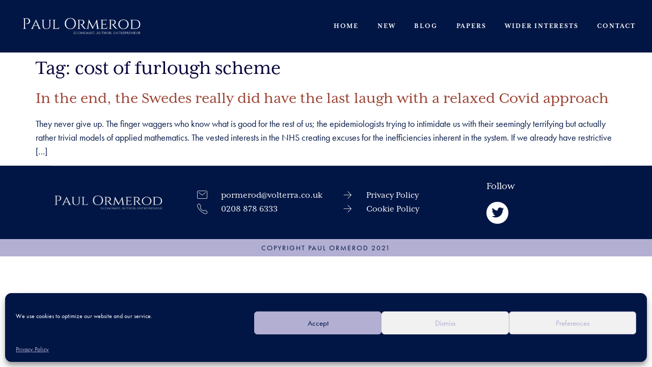

--- FILE ---
content_type: text/html; charset=UTF-8
request_url: https://paulormerod.com/tag/cost-of-furlough-scheme/
body_size: 15550
content:
<!doctype html>
<html lang="en-GB">
<head>
	<meta charset="UTF-8">
	<meta name="viewport" content="width=device-width, initial-scale=1">
	<link rel="profile" href="https://gmpg.org/xfn/11">
	<title>cost of furlough scheme Archives  - Paul Ormerod</title>
<meta name='robots' content='max-image-preview:large' />
<link rel='dns-prefetch' href='//www.googletagmanager.com' />
<link href='//hb.wpmucdn.com' rel='preconnect' />
<link rel="alternate" type="application/rss+xml" title="Paul Ormerod &raquo; Feed" href="https://paulormerod.com/feed/" />
<link rel="alternate" type="application/rss+xml" title="Paul Ormerod &raquo; Comments Feed" href="https://paulormerod.com/comments/feed/" />
<link rel="alternate" type="application/rss+xml" title="Paul Ormerod &raquo; cost of furlough scheme Tag Feed" href="https://paulormerod.com/tag/cost-of-furlough-scheme/feed/" />
<link rel="stylesheet" type="text/css" href="https://use.typekit.net/bjt3uzr.css"><style id='wp-img-auto-sizes-contain-inline-css'>
img:is([sizes=auto i],[sizes^="auto," i]){contain-intrinsic-size:3000px 1500px}
/*# sourceURL=wp-img-auto-sizes-contain-inline-css */
</style>
<link rel='stylesheet' id='sina-morphing-anim-css' href='https://paulormerod.com/wp-content/plugins/dethemekit-for-elementor/includes/ext/sina/assets/css/sina-morphing.min.css?ver=2.1.8' media='all' />
<link rel='stylesheet' id='de-scroll-animation-css-css' href='https://paulormerod.com/wp-content/plugins/dethemekit-for-elementor/includes/ext/sina/assets/css/de-scroll-animation.css?ver=2.1.8' media='all' />
<link rel='stylesheet' id='de-reveal-animation-css-css' href='https://paulormerod.com/wp-content/plugins/dethemekit-for-elementor/includes/ext/sina/assets/css/de-reveal-animation.css?ver=2.1.8' media='all' />
<link rel='stylesheet' id='de-curtain-animation-revealer-css' href='https://paulormerod.com/wp-content/plugins/dethemekit-for-elementor/includes/ext/sina/assets/css/revealer.css?ver=2.1.8' media='all' />
<link rel='stylesheet' id='de-reveal-curtain-animation-css-css' href='https://paulormerod.com/wp-content/plugins/dethemekit-for-elementor/includes/ext/sina/assets/css/de-reveal-curtain-animation.css?ver=2.1.8' media='all' />
<link rel='stylesheet' id='de-reveal-letter-decolines-css-css' href='https://paulormerod.com/wp-content/plugins/dethemekit-for-elementor/includes/ext/sina/assets/css/letter/decolines.css?ver=2.1.8' media='all' />
<link rel='stylesheet' id='de-reveal-letter-normalize-css-css' href='https://paulormerod.com/wp-content/plugins/dethemekit-for-elementor/includes/ext/sina/assets/css/letter/normalize.css?ver=2.1.8' media='all' />
<link rel='stylesheet' id='de-reveal-letter-lettereffect-css-css' href='https://paulormerod.com/wp-content/plugins/dethemekit-for-elementor/includes/ext/sina/assets/css/letter/lettereffect.css?ver=2.1.8' media='all' />
<link rel='stylesheet' id='de-reveal-letter-pater-css-css' href='https://paulormerod.com/wp-content/plugins/dethemekit-for-elementor/includes/ext/sina/assets/css/letter/pater.css?ver=2.1.8' media='all' />
<link rel='stylesheet' id='de-staggering-animate-css' href='https://paulormerod.com/wp-content/plugins/dethemekit-for-elementor/includes/ext/sina/assets/css/de_staggering/animate.css?ver=2.1.8' media='all' />
<link rel='stylesheet' id='de-staggering-css-css' href='https://paulormerod.com/wp-content/plugins/dethemekit-for-elementor/includes/ext/sina/assets/css/de_staggering/de-staggering.css?ver=2.1.8' media='all' />
<link rel='stylesheet' id='premium-addons-css' href='https://paulormerod.com/wp-content/plugins/premium-addons-for-elementor/assets/frontend/min-css/premium-addons.min.css?ver=4.10.62' media='all' />
<style id='wp-emoji-styles-inline-css'>

	img.wp-smiley, img.emoji {
		display: inline !important;
		border: none !important;
		box-shadow: none !important;
		height: 1em !important;
		width: 1em !important;
		margin: 0 0.07em !important;
		vertical-align: -0.1em !important;
		background: none !important;
		padding: 0 !important;
	}
/*# sourceURL=wp-emoji-styles-inline-css */
</style>
<link rel='stylesheet' id='wp-block-library-css' href='https://paulormerod.com/wp-includes/css/dist/block-library/style.min.css?ver=6.9' media='all' />
<style id='wp-block-heading-inline-css'>
h1:where(.wp-block-heading).has-background,h2:where(.wp-block-heading).has-background,h3:where(.wp-block-heading).has-background,h4:where(.wp-block-heading).has-background,h5:where(.wp-block-heading).has-background,h6:where(.wp-block-heading).has-background{padding:1.25em 2.375em}h1.has-text-align-left[style*=writing-mode]:where([style*=vertical-lr]),h1.has-text-align-right[style*=writing-mode]:where([style*=vertical-rl]),h2.has-text-align-left[style*=writing-mode]:where([style*=vertical-lr]),h2.has-text-align-right[style*=writing-mode]:where([style*=vertical-rl]),h3.has-text-align-left[style*=writing-mode]:where([style*=vertical-lr]),h3.has-text-align-right[style*=writing-mode]:where([style*=vertical-rl]),h4.has-text-align-left[style*=writing-mode]:where([style*=vertical-lr]),h4.has-text-align-right[style*=writing-mode]:where([style*=vertical-rl]),h5.has-text-align-left[style*=writing-mode]:where([style*=vertical-lr]),h5.has-text-align-right[style*=writing-mode]:where([style*=vertical-rl]),h6.has-text-align-left[style*=writing-mode]:where([style*=vertical-lr]),h6.has-text-align-right[style*=writing-mode]:where([style*=vertical-rl]){rotate:180deg}
/*# sourceURL=https://paulormerod.com/wp-includes/blocks/heading/style.min.css */
</style>
<style id='wp-block-paragraph-inline-css'>
.is-small-text{font-size:.875em}.is-regular-text{font-size:1em}.is-large-text{font-size:2.25em}.is-larger-text{font-size:3em}.has-drop-cap:not(:focus):first-letter{float:left;font-size:8.4em;font-style:normal;font-weight:100;line-height:.68;margin:.05em .1em 0 0;text-transform:uppercase}body.rtl .has-drop-cap:not(:focus):first-letter{float:none;margin-left:.1em}p.has-drop-cap.has-background{overflow:hidden}:root :where(p.has-background){padding:1.25em 2.375em}:where(p.has-text-color:not(.has-link-color)) a{color:inherit}p.has-text-align-left[style*="writing-mode:vertical-lr"],p.has-text-align-right[style*="writing-mode:vertical-rl"]{rotate:180deg}
/*# sourceURL=https://paulormerod.com/wp-includes/blocks/paragraph/style.min.css */
</style>
<style id='global-styles-inline-css'>
:root{--wp--preset--aspect-ratio--square: 1;--wp--preset--aspect-ratio--4-3: 4/3;--wp--preset--aspect-ratio--3-4: 3/4;--wp--preset--aspect-ratio--3-2: 3/2;--wp--preset--aspect-ratio--2-3: 2/3;--wp--preset--aspect-ratio--16-9: 16/9;--wp--preset--aspect-ratio--9-16: 9/16;--wp--preset--color--black: #000000;--wp--preset--color--cyan-bluish-gray: #abb8c3;--wp--preset--color--white: #ffffff;--wp--preset--color--pale-pink: #f78da7;--wp--preset--color--vivid-red: #cf2e2e;--wp--preset--color--luminous-vivid-orange: #ff6900;--wp--preset--color--luminous-vivid-amber: #fcb900;--wp--preset--color--light-green-cyan: #7bdcb5;--wp--preset--color--vivid-green-cyan: #00d084;--wp--preset--color--pale-cyan-blue: #8ed1fc;--wp--preset--color--vivid-cyan-blue: #0693e3;--wp--preset--color--vivid-purple: #9b51e0;--wp--preset--gradient--vivid-cyan-blue-to-vivid-purple: linear-gradient(135deg,rgb(6,147,227) 0%,rgb(155,81,224) 100%);--wp--preset--gradient--light-green-cyan-to-vivid-green-cyan: linear-gradient(135deg,rgb(122,220,180) 0%,rgb(0,208,130) 100%);--wp--preset--gradient--luminous-vivid-amber-to-luminous-vivid-orange: linear-gradient(135deg,rgb(252,185,0) 0%,rgb(255,105,0) 100%);--wp--preset--gradient--luminous-vivid-orange-to-vivid-red: linear-gradient(135deg,rgb(255,105,0) 0%,rgb(207,46,46) 100%);--wp--preset--gradient--very-light-gray-to-cyan-bluish-gray: linear-gradient(135deg,rgb(238,238,238) 0%,rgb(169,184,195) 100%);--wp--preset--gradient--cool-to-warm-spectrum: linear-gradient(135deg,rgb(74,234,220) 0%,rgb(151,120,209) 20%,rgb(207,42,186) 40%,rgb(238,44,130) 60%,rgb(251,105,98) 80%,rgb(254,248,76) 100%);--wp--preset--gradient--blush-light-purple: linear-gradient(135deg,rgb(255,206,236) 0%,rgb(152,150,240) 100%);--wp--preset--gradient--blush-bordeaux: linear-gradient(135deg,rgb(254,205,165) 0%,rgb(254,45,45) 50%,rgb(107,0,62) 100%);--wp--preset--gradient--luminous-dusk: linear-gradient(135deg,rgb(255,203,112) 0%,rgb(199,81,192) 50%,rgb(65,88,208) 100%);--wp--preset--gradient--pale-ocean: linear-gradient(135deg,rgb(255,245,203) 0%,rgb(182,227,212) 50%,rgb(51,167,181) 100%);--wp--preset--gradient--electric-grass: linear-gradient(135deg,rgb(202,248,128) 0%,rgb(113,206,126) 100%);--wp--preset--gradient--midnight: linear-gradient(135deg,rgb(2,3,129) 0%,rgb(40,116,252) 100%);--wp--preset--font-size--small: 13px;--wp--preset--font-size--medium: 20px;--wp--preset--font-size--large: 36px;--wp--preset--font-size--x-large: 42px;--wp--preset--spacing--20: 0.44rem;--wp--preset--spacing--30: 0.67rem;--wp--preset--spacing--40: 1rem;--wp--preset--spacing--50: 1.5rem;--wp--preset--spacing--60: 2.25rem;--wp--preset--spacing--70: 3.38rem;--wp--preset--spacing--80: 5.06rem;--wp--preset--shadow--natural: 6px 6px 9px rgba(0, 0, 0, 0.2);--wp--preset--shadow--deep: 12px 12px 50px rgba(0, 0, 0, 0.4);--wp--preset--shadow--sharp: 6px 6px 0px rgba(0, 0, 0, 0.2);--wp--preset--shadow--outlined: 6px 6px 0px -3px rgb(255, 255, 255), 6px 6px rgb(0, 0, 0);--wp--preset--shadow--crisp: 6px 6px 0px rgb(0, 0, 0);}:where(.is-layout-flex){gap: 0.5em;}:where(.is-layout-grid){gap: 0.5em;}body .is-layout-flex{display: flex;}.is-layout-flex{flex-wrap: wrap;align-items: center;}.is-layout-flex > :is(*, div){margin: 0;}body .is-layout-grid{display: grid;}.is-layout-grid > :is(*, div){margin: 0;}:where(.wp-block-columns.is-layout-flex){gap: 2em;}:where(.wp-block-columns.is-layout-grid){gap: 2em;}:where(.wp-block-post-template.is-layout-flex){gap: 1.25em;}:where(.wp-block-post-template.is-layout-grid){gap: 1.25em;}.has-black-color{color: var(--wp--preset--color--black) !important;}.has-cyan-bluish-gray-color{color: var(--wp--preset--color--cyan-bluish-gray) !important;}.has-white-color{color: var(--wp--preset--color--white) !important;}.has-pale-pink-color{color: var(--wp--preset--color--pale-pink) !important;}.has-vivid-red-color{color: var(--wp--preset--color--vivid-red) !important;}.has-luminous-vivid-orange-color{color: var(--wp--preset--color--luminous-vivid-orange) !important;}.has-luminous-vivid-amber-color{color: var(--wp--preset--color--luminous-vivid-amber) !important;}.has-light-green-cyan-color{color: var(--wp--preset--color--light-green-cyan) !important;}.has-vivid-green-cyan-color{color: var(--wp--preset--color--vivid-green-cyan) !important;}.has-pale-cyan-blue-color{color: var(--wp--preset--color--pale-cyan-blue) !important;}.has-vivid-cyan-blue-color{color: var(--wp--preset--color--vivid-cyan-blue) !important;}.has-vivid-purple-color{color: var(--wp--preset--color--vivid-purple) !important;}.has-black-background-color{background-color: var(--wp--preset--color--black) !important;}.has-cyan-bluish-gray-background-color{background-color: var(--wp--preset--color--cyan-bluish-gray) !important;}.has-white-background-color{background-color: var(--wp--preset--color--white) !important;}.has-pale-pink-background-color{background-color: var(--wp--preset--color--pale-pink) !important;}.has-vivid-red-background-color{background-color: var(--wp--preset--color--vivid-red) !important;}.has-luminous-vivid-orange-background-color{background-color: var(--wp--preset--color--luminous-vivid-orange) !important;}.has-luminous-vivid-amber-background-color{background-color: var(--wp--preset--color--luminous-vivid-amber) !important;}.has-light-green-cyan-background-color{background-color: var(--wp--preset--color--light-green-cyan) !important;}.has-vivid-green-cyan-background-color{background-color: var(--wp--preset--color--vivid-green-cyan) !important;}.has-pale-cyan-blue-background-color{background-color: var(--wp--preset--color--pale-cyan-blue) !important;}.has-vivid-cyan-blue-background-color{background-color: var(--wp--preset--color--vivid-cyan-blue) !important;}.has-vivid-purple-background-color{background-color: var(--wp--preset--color--vivid-purple) !important;}.has-black-border-color{border-color: var(--wp--preset--color--black) !important;}.has-cyan-bluish-gray-border-color{border-color: var(--wp--preset--color--cyan-bluish-gray) !important;}.has-white-border-color{border-color: var(--wp--preset--color--white) !important;}.has-pale-pink-border-color{border-color: var(--wp--preset--color--pale-pink) !important;}.has-vivid-red-border-color{border-color: var(--wp--preset--color--vivid-red) !important;}.has-luminous-vivid-orange-border-color{border-color: var(--wp--preset--color--luminous-vivid-orange) !important;}.has-luminous-vivid-amber-border-color{border-color: var(--wp--preset--color--luminous-vivid-amber) !important;}.has-light-green-cyan-border-color{border-color: var(--wp--preset--color--light-green-cyan) !important;}.has-vivid-green-cyan-border-color{border-color: var(--wp--preset--color--vivid-green-cyan) !important;}.has-pale-cyan-blue-border-color{border-color: var(--wp--preset--color--pale-cyan-blue) !important;}.has-vivid-cyan-blue-border-color{border-color: var(--wp--preset--color--vivid-cyan-blue) !important;}.has-vivid-purple-border-color{border-color: var(--wp--preset--color--vivid-purple) !important;}.has-vivid-cyan-blue-to-vivid-purple-gradient-background{background: var(--wp--preset--gradient--vivid-cyan-blue-to-vivid-purple) !important;}.has-light-green-cyan-to-vivid-green-cyan-gradient-background{background: var(--wp--preset--gradient--light-green-cyan-to-vivid-green-cyan) !important;}.has-luminous-vivid-amber-to-luminous-vivid-orange-gradient-background{background: var(--wp--preset--gradient--luminous-vivid-amber-to-luminous-vivid-orange) !important;}.has-luminous-vivid-orange-to-vivid-red-gradient-background{background: var(--wp--preset--gradient--luminous-vivid-orange-to-vivid-red) !important;}.has-very-light-gray-to-cyan-bluish-gray-gradient-background{background: var(--wp--preset--gradient--very-light-gray-to-cyan-bluish-gray) !important;}.has-cool-to-warm-spectrum-gradient-background{background: var(--wp--preset--gradient--cool-to-warm-spectrum) !important;}.has-blush-light-purple-gradient-background{background: var(--wp--preset--gradient--blush-light-purple) !important;}.has-blush-bordeaux-gradient-background{background: var(--wp--preset--gradient--blush-bordeaux) !important;}.has-luminous-dusk-gradient-background{background: var(--wp--preset--gradient--luminous-dusk) !important;}.has-pale-ocean-gradient-background{background: var(--wp--preset--gradient--pale-ocean) !important;}.has-electric-grass-gradient-background{background: var(--wp--preset--gradient--electric-grass) !important;}.has-midnight-gradient-background{background: var(--wp--preset--gradient--midnight) !important;}.has-small-font-size{font-size: var(--wp--preset--font-size--small) !important;}.has-medium-font-size{font-size: var(--wp--preset--font-size--medium) !important;}.has-large-font-size{font-size: var(--wp--preset--font-size--large) !important;}.has-x-large-font-size{font-size: var(--wp--preset--font-size--x-large) !important;}
/*# sourceURL=global-styles-inline-css */
</style>

<style id='classic-theme-styles-inline-css'>
/*! This file is auto-generated */
.wp-block-button__link{color:#fff;background-color:#32373c;border-radius:9999px;box-shadow:none;text-decoration:none;padding:calc(.667em + 2px) calc(1.333em + 2px);font-size:1.125em}.wp-block-file__button{background:#32373c;color:#fff;text-decoration:none}
/*# sourceURL=/wp-includes/css/classic-themes.min.css */
</style>
<link rel='stylesheet' id='cmplz-general-css' href='https://paulormerod.com/wp-content/plugins/complianz-gdpr/assets/css/cookieblocker.min.css?ver=1730988985' media='all' />
<link rel='stylesheet' id='hello-elementor-css' href='https://paulormerod.com/wp-content/themes/hello-elementor/style.min.css?ver=3.1.1' media='all' />
<link rel='stylesheet' id='hello-elementor-theme-style-css' href='https://paulormerod.com/wp-content/themes/hello-elementor/theme.min.css?ver=3.1.1' media='all' />
<link rel='stylesheet' id='hello-elementor-header-footer-css' href='https://paulormerod.com/wp-content/themes/hello-elementor/header-footer.min.css?ver=3.1.1' media='all' />
<link rel='stylesheet' id='font-awesome-css' href='https://paulormerod.com/wp-content/plugins/elementor/assets/lib/font-awesome/css/font-awesome.min.css?ver=4.7.0' media='all' />
<link rel='stylesheet' id='simple-line-icons-wl-css' href='https://paulormerod.com/wp-content/plugins/dethemekit-for-elementor/assets/css/simple-line-icons.css?ver=2.1.8' media='all' />
<link rel='stylesheet' id='htflexboxgrid-css' href='https://paulormerod.com/wp-content/plugins/dethemekit-for-elementor/assets/css/htflexboxgrid.css?ver=2.1.8' media='all' />
<link rel='stylesheet' id='slick-css' href='https://paulormerod.com/wp-content/plugins/dethemekit-for-elementor/assets/css/slick.css?ver=2.1.8' media='all' />
<link rel='stylesheet' id='dethemekit-widgets-css' href='https://paulormerod.com/wp-content/plugins/dethemekit-for-elementor/assets/css/dethemekit-widgets.css?ver=2.1.8' media='all' />
<style id='dethemekit-widgets-inline-css'>
.woocommerce #respond input#submit.alt, .woocommerce a.button.alt, .woocommerce button.button.alt, .woocommerce input.button.alt,.woocommerce #respond input#submit.alt:hover, .woocommerce a.button.alt:hover, .woocommerce button.button.alt:hover, .woocommerce input.button.alt:hover,.woocommerce a.button,.woocommerce a.button:hover,.woocommerce button.button,.woocommerce button.button:hover,.woocommerce a.remove:hover,.woocommerce a.button.wc-backward,.woocommerce a.button.wc-backward:hover{background-color:#000000}.woocommerce #respond input#submit.alt, .woocommerce a.button.alt, .woocommerce button.button.alt, .woocommerce input.button.alt,.woocommerce #respond input#submit.alt:hover, .woocommerce a.button.alt:hover, .woocommerce button.button.alt:hover, .woocommerce input.button.alt:hover,.woocommerce a.button,.woocommerce a.button:hover,.woocommerce button.button,.woocommerce button.button:hover, .woocommerce a.button.wc-backward,.woocommerce button.button:disabled, .woocommerce button.button:disabled[disabled],.woocommerce .cart-collaterals .cart_totals .wc-proceed-to-checkout a.wc-forward{color:#04003A}.woocommerce a.remove{color:#000000 !important}.woocommerce .woocommerce-cart-form a.button, .woocommerce .woocommerce-cart-form button.button[type="submit"], .woocommerce .cart-collaterals a.checkout-button, .woocommerce .return-to-shop a.button.wc-backward{border:1px  }.woocommerce-info,.woocommerce-message,.woocommerce-error{border-top-color:#04003A}.woocommerce-info::before,.woocommerce-message::before,.woocommerce-error::before{color:#04003A !important}Main{color:#FFFFFF !important}New Global Color{color:#B2AFD2 !important}New Global Color{color:#F2F2F2 !important}Main{color:#011645 !important}h1, h2, h3, h4, h5, h6{color:#000000}body, a{color:#000000}
/*# sourceURL=dethemekit-widgets-inline-css */
</style>
<link rel='stylesheet' id='dethemekit-de-carousel-css' href='https://paulormerod.com/wp-content/plugins/dethemekit-for-elementor/assets/css/dethemekit-de-carousel.css?ver=2.1.8' media='all' />
<link rel='stylesheet' id='elementor-frontend-css' href='https://paulormerod.com/wp-content/plugins/elementor/assets/css/frontend.min.css?ver=3.25.4' media='all' />
<link rel='stylesheet' id='widget-image-css' href='https://paulormerod.com/wp-content/plugins/elementor/assets/css/widget-image.min.css?ver=3.25.4' media='all' />
<link rel='stylesheet' id='widget-nav-menu-css' href='https://paulormerod.com/wp-content/plugins/elementor-pro/assets/css/widget-nav-menu.min.css?ver=3.25.2' media='all' />
<link rel='stylesheet' id='widget-divider-css' href='https://paulormerod.com/wp-content/plugins/elementor/assets/css/widget-divider.min.css?ver=3.25.4' media='all' />
<link rel='stylesheet' id='widget-icon-list-css' href='https://paulormerod.com/wp-content/plugins/elementor/assets/css/widget-icon-list.min.css?ver=3.25.4' media='all' />
<link rel='stylesheet' id='widget-heading-css' href='https://paulormerod.com/wp-content/plugins/elementor/assets/css/widget-heading.min.css?ver=3.25.4' media='all' />
<link rel='stylesheet' id='widget-social-icons-css' href='https://paulormerod.com/wp-content/plugins/elementor/assets/css/widget-social-icons.min.css?ver=3.25.4' media='all' />
<link rel='stylesheet' id='e-apple-webkit-css' href='https://paulormerod.com/wp-content/plugins/elementor/assets/css/conditionals/apple-webkit.min.css?ver=3.25.4' media='all' />
<link rel='stylesheet' id='widget-spacer-css' href='https://paulormerod.com/wp-content/plugins/elementor/assets/css/widget-spacer.min.css?ver=3.25.4' media='all' />
<link rel='stylesheet' id='widget-form-css' href='https://paulormerod.com/wp-content/plugins/elementor-pro/assets/css/widget-form.min.css?ver=3.25.2' media='all' />
<link rel='stylesheet' id='e-animation-slideInUp-css' href='https://paulormerod.com/wp-content/plugins/elementor/assets/lib/animations/styles/slideInUp.min.css?ver=3.25.4' media='all' />
<link rel='stylesheet' id='e-animation-fadeIn-css' href='https://paulormerod.com/wp-content/plugins/elementor/assets/lib/animations/styles/fadeIn.min.css?ver=3.25.4' media='all' />
<link rel='stylesheet' id='elementor-icons-css' href='https://paulormerod.com/wp-content/plugins/elementor/assets/lib/eicons/css/elementor-icons.min.css?ver=5.31.0' media='all' />
<link rel='stylesheet' id='swiper-css' href='https://paulormerod.com/wp-content/plugins/elementor/assets/lib/swiper/v8/css/swiper.min.css?ver=8.4.5' media='all' />
<link rel='stylesheet' id='e-swiper-css' href='https://paulormerod.com/wp-content/plugins/elementor/assets/css/conditionals/e-swiper.min.css?ver=3.25.4' media='all' />
<link rel='stylesheet' id='elementor-post-5-css' href='https://paulormerod.com/wp-content/uploads/elementor/css/post-5.css?ver=1751901346' media='all' />
<link rel='stylesheet' id='e-popup-style-css' href='https://paulormerod.com/wp-content/plugins/elementor-pro/assets/css/conditionals/popup.min.css?ver=3.25.2' media='all' />
<link rel='stylesheet' id='de-sticky-frontend-css' href='https://paulormerod.com/wp-content/plugins/dethemekit-for-elementor/assets/css/de-sticky-frontend.css?ver=2.1.8' media='all' />
<link rel='stylesheet' id='de-product-display-css' href='https://paulormerod.com/wp-content/plugins/dethemekit-for-elementor/assets/css/de-product-display.css?ver=2.1.8' media='all' />
<link rel='stylesheet' id='premium-pro-css' href='https://paulormerod.com/wp-content/plugins/premium-addons-pro/assets/frontend/min-css/premium-addons.min.css?ver=2.4.7' media='all' />
<link rel='stylesheet' id='elementor-post-12-css' href='https://paulormerod.com/wp-content/uploads/elementor/css/post-12.css?ver=1751901347' media='all' />
<link rel='stylesheet' id='elementor-post-22-css' href='https://paulormerod.com/wp-content/uploads/elementor/css/post-22.css?ver=1751901347' media='all' />
<link rel='stylesheet' id='elementor-post-270-css' href='https://paulormerod.com/wp-content/uploads/elementor/css/post-270.css?ver=1751901347' media='all' />
<link rel='stylesheet' id='ecs-styles-css' href='https://paulormerod.com/wp-content/plugins/dethemekit-for-elementor/assets/css/de_loop/ecs-style.css?ver=2.1.8' media='all' />
<link rel='stylesheet' id='google-fonts-1-css' href='https://fonts.googleapis.com/css?family=Average%3A100%2C100italic%2C200%2C200italic%2C300%2C300italic%2C400%2C400italic%2C500%2C500italic%2C600%2C600italic%2C700%2C700italic%2C800%2C800italic%2C900%2C900italic&#038;display=auto&#038;ver=6.9' media='all' />
<link rel='stylesheet' id='elementor-icons-shared-0-css' href='https://paulormerod.com/wp-content/plugins/elementor/assets/lib/font-awesome/css/fontawesome.min.css?ver=5.15.3' media='all' />
<link rel='stylesheet' id='elementor-icons-fa-solid-css' href='https://paulormerod.com/wp-content/plugins/elementor/assets/lib/font-awesome/css/solid.min.css?ver=5.15.3' media='all' />
<link rel='stylesheet' id='elementor-icons-dticon-css' href='https://paulormerod.com/wp-content/plugins/dethemekit-for-elementor/modules/controls/assets/css/dticon.css?ver=5.9.0' media='all' />
<link rel='stylesheet' id='elementor-icons-fa-brands-css' href='https://paulormerod.com/wp-content/plugins/elementor/assets/lib/font-awesome/css/brands.min.css?ver=5.15.3' media='all' />
<link rel="preconnect" href="https://fonts.gstatic.com/" crossorigin><script src="https://paulormerod.com/wp-content/plugins/dethemekit-for-elementor/assets/js/jquery-1.12.4-wp.js?ver=6.9" id="jquery-js"></script>
<script src="https://paulormerod.com/wp-content/plugins/dethemekit-for-elementor/assets/js/jquery-migrate-1.4.1-wp.js?ver=6.9" id="jquery-migrate-js"></script>

<!-- Google tag (gtag.js) snippet added by Site Kit -->

<!-- Google Analytics snippet added by Site Kit -->
<script src="https://www.googletagmanager.com/gtag/js?id=G-9PGCZM1HLE" id="google_gtagjs-js" async></script>
<script id="google_gtagjs-js-after">
window.dataLayer = window.dataLayer || [];function gtag(){dataLayer.push(arguments);}
gtag("set","linker",{"domains":["paulormerod.com"]});
gtag("js", new Date());
gtag("set", "developer_id.dZTNiMT", true);
gtag("config", "G-9PGCZM1HLE");
//# sourceURL=google_gtagjs-js-after
</script>

<!-- End Google tag (gtag.js) snippet added by Site Kit -->
<script id="dtk_ajax_load-js-extra">
var ecs_ajax_params = {"ajaxurl":"https://paulormerod.com/wp-admin/admin-ajax.php","posts":"{\"tag\":\"cost-of-furlough-scheme\",\"error\":\"\",\"m\":\"\",\"p\":0,\"post_parent\":\"\",\"subpost\":\"\",\"subpost_id\":\"\",\"attachment\":\"\",\"attachment_id\":0,\"name\":\"\",\"pagename\":\"\",\"page_id\":0,\"second\":\"\",\"minute\":\"\",\"hour\":\"\",\"day\":0,\"monthnum\":0,\"year\":0,\"w\":0,\"category_name\":\"\",\"cat\":\"\",\"tag_id\":2537,\"author\":\"\",\"author_name\":\"\",\"feed\":\"\",\"tb\":\"\",\"paged\":0,\"meta_key\":\"\",\"meta_value\":\"\",\"preview\":\"\",\"s\":\"\",\"sentence\":\"\",\"title\":\"\",\"fields\":\"all\",\"menu_order\":\"\",\"embed\":\"\",\"category__in\":[],\"category__not_in\":[],\"category__and\":[],\"post__in\":[],\"post__not_in\":[],\"post_name__in\":[],\"tag__in\":[],\"tag__not_in\":[],\"tag__and\":[],\"tag_slug__in\":[\"cost-of-furlough-scheme\"],\"tag_slug__and\":[],\"post_parent__in\":[],\"post_parent__not_in\":[],\"author__in\":[],\"author__not_in\":[],\"search_columns\":[],\"ignore_sticky_posts\":false,\"suppress_filters\":false,\"cache_results\":true,\"update_post_term_cache\":true,\"update_menu_item_cache\":false,\"lazy_load_term_meta\":true,\"update_post_meta_cache\":true,\"post_type\":\"\",\"posts_per_page\":15,\"nopaging\":false,\"comments_per_page\":\"50\",\"no_found_rows\":false,\"order\":\"DESC\"}"};
//# sourceURL=dtk_ajax_load-js-extra
</script>
<script src="https://paulormerod.com/wp-content/plugins/dethemekit-for-elementor/assets/js/de_loop/ecs_ajax_pagination.js?ver=2.1.8" id="dtk_ajax_load-js"></script>
<script src="https://paulormerod.com/wp-content/plugins/dethemekit-for-elementor/assets/js/de_loop/ecs.js?ver=2.1.8" id="ecs-script-js"></script>
<link rel="https://api.w.org/" href="https://paulormerod.com/wp-json/" /><link rel="alternate" title="JSON" type="application/json" href="https://paulormerod.com/wp-json/wp/v2/tags/2537" /><link rel="EditURI" type="application/rsd+xml" title="RSD" href="https://paulormerod.com/xmlrpc.php?rsd" />
<meta name="generator" content="WordPress 6.9" />
<meta name="generator" content="Site Kit by Google 1.139.0" />			<style>.cmplz-hidden {
					display: none !important;
				}</style><meta name="generator" content="Elementor 3.25.4; features: additional_custom_breakpoints, e_optimized_control_loading; settings: css_print_method-external, google_font-enabled, font_display-auto">
<!-- SEO meta tags powered by SmartCrawl https://wpmudev.com/project/smartcrawl-wordpress-seo/ -->
<link rel="canonical" href="https://paulormerod.com/tag/cost-of-furlough-scheme/" />
<script type="application/ld+json">{"@context":"https:\/\/schema.org","@graph":[{"@type":"Organization","@id":"https:\/\/paulormerod.com\/#schema-publishing-organization","url":"https:\/\/paulormerod.com","name":"Paul Ormerod"},{"@type":"WebSite","@id":"https:\/\/paulormerod.com\/#schema-website","url":"https:\/\/paulormerod.com","name":"Paul Ormerod","encoding":"UTF-8","potentialAction":{"@type":"SearchAction","target":"https:\/\/paulormerod.com\/search\/{search_term_string}\/","query-input":"required name=search_term_string"}},{"@type":"CollectionPage","@id":"https:\/\/paulormerod.com\/tag\/cost-of-furlough-scheme\/#schema-webpage","isPartOf":{"@id":"https:\/\/paulormerod.com\/#schema-website"},"publisher":{"@id":"https:\/\/paulormerod.com\/#schema-publishing-organization"},"url":"https:\/\/paulormerod.com\/tag\/cost-of-furlough-scheme\/","mainEntity":{"@type":"ItemList","itemListElement":[{"@type":"ListItem","position":"1","url":"https:\/\/paulormerod.com\/in-the-end-the-swedes-really-did-have-the-last-laugh-with-a-relaxed-covid-approach\/"}]}},{"@type":"BreadcrumbList","@id":"https:\/\/paulormerod.com\/tag\/cost-of-furlough-scheme?tag=cost-of-furlough-scheme\/#breadcrumb","itemListElement":[{"@type":"ListItem","position":1,"name":"Home","item":"https:\/\/paulormerod.com"},{"@type":"ListItem","position":2,"name":"Archive for cost of furlough scheme"}]}]}</script>
<meta property="og:type" content="object" />
<meta property="og:url" content="https://paulormerod.com/tag/cost-of-furlough-scheme/" />
<meta property="og:title" content="cost of furlough scheme Archives - Paul Ormerod" />
<meta name="twitter:card" content="summary" />
<meta name="twitter:title" content="cost of furlough scheme Archives - Paul Ormerod" />
<!-- /SEO -->
			<style>
				.e-con.e-parent:nth-of-type(n+4):not(.e-lazyloaded):not(.e-no-lazyload),
				.e-con.e-parent:nth-of-type(n+4):not(.e-lazyloaded):not(.e-no-lazyload) * {
					background-image: none !important;
				}
				@media screen and (max-height: 1024px) {
					.e-con.e-parent:nth-of-type(n+3):not(.e-lazyloaded):not(.e-no-lazyload),
					.e-con.e-parent:nth-of-type(n+3):not(.e-lazyloaded):not(.e-no-lazyload) * {
						background-image: none !important;
					}
				}
				@media screen and (max-height: 640px) {
					.e-con.e-parent:nth-of-type(n+2):not(.e-lazyloaded):not(.e-no-lazyload),
					.e-con.e-parent:nth-of-type(n+2):not(.e-lazyloaded):not(.e-no-lazyload) * {
						background-image: none !important;
					}
				}
			</style>
			<link rel="icon" href="https://paulormerod.com/wp-content/uploads/2021/07/cropped-PO-fav-01-32x32.png" sizes="32x32" />
<link rel="icon" href="https://paulormerod.com/wp-content/uploads/2021/07/cropped-PO-fav-01-192x192.png" sizes="192x192" />
<link rel="apple-touch-icon" href="https://paulormerod.com/wp-content/uploads/2021/07/cropped-PO-fav-01-180x180.png" />
<meta name="msapplication-TileImage" content="https://paulormerod.com/wp-content/uploads/2021/07/cropped-PO-fav-01-270x270.png" />
		<style id="wp-custom-css">
			

/** Start Block Kit CSS: 141-3-1d55f1e76be9fb1a8d9de88accbe962f **/

.envato-kit-138-bracket .elementor-widget-container > *:before{
	content:"[";
	color:#ffab00;
	display:inline-block;
	margin-right:4px;
	line-height:1em;
	position:relative;
	top:-1px;
}

.envato-kit-138-bracket .elementor-widget-container > *:after{
	content:"]";
	color:#ffab00;
	display:inline-block;
	margin-left:4px;
	line-height:1em;
	position:relative;
	top:-1px;
}

/** End Block Kit CSS: 141-3-1d55f1e76be9fb1a8d9de88accbe962f **/

		</style>
		</head>
<body data-cmplz=1 class="archive tag tag-cost-of-furlough-scheme tag-2537 wp-custom-logo wp-theme-hello-elementor elementor-default elementor-kit-5">


<a class="skip-link screen-reader-text" href="#content">Skip to content</a>

		<div data-elementor-type="header" data-elementor-id="12" class="elementor elementor-12 elementor-location-header" data-elementor-post-type="elementor_library">
					<section class="elementor-section elementor-top-section elementor-element elementor-element-588e716a elementor-section-full_width elementor-section-height-default elementor-section-height-default" data-id="588e716a" data-element_type="section" data-settings="{&quot;background_background&quot;:&quot;classic&quot;,&quot;de_sticky_section_sticky&quot;:&quot;yes&quot;,&quot;de_sticky_section_sticky_visibility&quot;:[&quot;desktop&quot;,&quot;tablet&quot;,&quot;mobile&quot;]}">
						<div class="elementor-container elementor-column-gap-no">
					<div class="elementor-column elementor-col-100 elementor-top-column elementor-element elementor-element-6c938a53" data-id="6c938a53" data-element_type="column" data-settings="{&quot;background_background&quot;:&quot;classic&quot;}">
			<div class="elementor-widget-wrap elementor-element-populated">
						<section class="elementor-section elementor-inner-section elementor-element elementor-element-48a355a9 elementor-section-full_width elementor-section-height-default elementor-section-height-default" data-id="48a355a9" data-element_type="section">
							<div class="elementor-background-overlay"></div>
							<div class="elementor-container elementor-column-gap-wider">
					<div class="elementor-column elementor-col-50 elementor-inner-column elementor-element elementor-element-6a38e6d4" data-id="6a38e6d4" data-element_type="column" data-settings="{&quot;background_background&quot;:&quot;classic&quot;}">
			<div class="elementor-widget-wrap elementor-element-populated">
						<div class="elementor-element elementor-element-62abd85d elementor-widget__width-auto elementor-widget-mobile__width-auto de_scroll_animation_no elementor-widget elementor-widget-image" data-id="62abd85d" data-element_type="widget" data-widget_type="image.default">
				<div class="elementor-widget-container">
														<a href="https://paulormerod.com/">
							<img width="406" height="68" src="https://paulormerod.com/wp-content/uploads/2021/04/Copy-of-Paul-Ormerod-1.png" class="attachment-large size-large wp-image-142" alt="" srcset="https://paulormerod.com/wp-content/uploads/2021/04/Copy-of-Paul-Ormerod-1.png 406w, https://paulormerod.com/wp-content/uploads/2021/04/Copy-of-Paul-Ormerod-1-300x50.png 300w" sizes="(max-width: 406px) 100vw, 406px" />								</a>
													</div>
				</div>
					</div>
		</div>
				<div class="elementor-column elementor-col-50 elementor-inner-column elementor-element elementor-element-1918ec36" data-id="1918ec36" data-element_type="column" data-settings="{&quot;background_background&quot;:&quot;classic&quot;}">
			<div class="elementor-widget-wrap elementor-element-populated">
					<div class="elementor-background-overlay"></div>
						<div class="elementor-element elementor-element-3390c184 elementor-nav-menu__align-end elementor-nav-menu--stretch elementor-widget-tablet__width-auto elementor-widget__width-auto elementor-nav-menu--dropdown-tablet elementor-nav-menu__text-align-aside elementor-nav-menu--toggle elementor-nav-menu--burger de_scroll_animation_no elementor-widget elementor-widget-nav-menu" data-id="3390c184" data-element_type="widget" data-settings="{&quot;full_width&quot;:&quot;stretch&quot;,&quot;submenu_icon&quot;:{&quot;value&quot;:&quot;&lt;i class=\&quot;fas fa-chevron-down\&quot;&gt;&lt;\/i&gt;&quot;,&quot;library&quot;:&quot;fa-solid&quot;},&quot;layout&quot;:&quot;horizontal&quot;,&quot;toggle&quot;:&quot;burger&quot;}" data-widget_type="nav-menu.default">
				<div class="elementor-widget-container">
						<nav aria-label="Menu" class="elementor-nav-menu--main elementor-nav-menu__container elementor-nav-menu--layout-horizontal e--pointer-underline e--animation-fade">
				<ul id="menu-1-3390c184" class="elementor-nav-menu"><li class="menu-item menu-item-type-post_type menu-item-object-page menu-item-home menu-item-104"><a href="https://paulormerod.com/" class="elementor-item">Home</a></li>
<li class="menu-item menu-item-type-post_type menu-item-object-page menu-item-113"><a href="https://paulormerod.com/new/" class="elementor-item">New</a></li>
<li class="menu-item menu-item-type-post_type menu-item-object-page current_page_parent menu-item-106"><a href="https://paulormerod.com/blog/" class="elementor-item">Blog</a></li>
<li class="menu-item menu-item-type-post_type menu-item-object-page menu-item-112"><a href="https://paulormerod.com/papers/" class="elementor-item">Papers</a></li>
<li class="menu-item menu-item-type-post_type menu-item-object-page menu-item-110"><a href="https://paulormerod.com/wider-interests/" class="elementor-item">Wider Interests</a></li>
<li class="menu-item menu-item-type-post_type menu-item-object-page menu-item-109"><a href="https://paulormerod.com/contact/" class="elementor-item">Contact</a></li>
</ul>			</nav>
					<div class="elementor-menu-toggle" role="button" tabindex="0" aria-label="Menu Toggle" aria-expanded="false">
			<i aria-hidden="true" role="presentation" class="elementor-menu-toggle__icon--open eicon-menu-bar"></i><i aria-hidden="true" role="presentation" class="elementor-menu-toggle__icon--close eicon-close"></i>			<span class="elementor-screen-only">Menu</span>
		</div>
					<nav class="elementor-nav-menu--dropdown elementor-nav-menu__container" aria-hidden="true">
				<ul id="menu-2-3390c184" class="elementor-nav-menu"><li class="menu-item menu-item-type-post_type menu-item-object-page menu-item-home menu-item-104"><a href="https://paulormerod.com/" class="elementor-item" tabindex="-1">Home</a></li>
<li class="menu-item menu-item-type-post_type menu-item-object-page menu-item-113"><a href="https://paulormerod.com/new/" class="elementor-item" tabindex="-1">New</a></li>
<li class="menu-item menu-item-type-post_type menu-item-object-page current_page_parent menu-item-106"><a href="https://paulormerod.com/blog/" class="elementor-item" tabindex="-1">Blog</a></li>
<li class="menu-item menu-item-type-post_type menu-item-object-page menu-item-112"><a href="https://paulormerod.com/papers/" class="elementor-item" tabindex="-1">Papers</a></li>
<li class="menu-item menu-item-type-post_type menu-item-object-page menu-item-110"><a href="https://paulormerod.com/wider-interests/" class="elementor-item" tabindex="-1">Wider Interests</a></li>
<li class="menu-item menu-item-type-post_type menu-item-object-page menu-item-109"><a href="https://paulormerod.com/contact/" class="elementor-item" tabindex="-1">Contact</a></li>
</ul>			</nav>
				</div>
				</div>
					</div>
		</div>
					</div>
		</section>
					</div>
		</div>
					</div>
		</section>
				</div>
		<main id="content" class="site-main">

			<div class="page-header">
			<h1 class="entry-title">Tag: <span>cost of furlough scheme</span></h1>		</div>
	
	<div class="page-content">
					<article class="post">
				<h2 class="entry-title"><a href="https://paulormerod.com/in-the-end-the-swedes-really-did-have-the-last-laugh-with-a-relaxed-covid-approach/">In the end, the Swedes really did have the last laugh with a relaxed Covid approach</a></h2><p>They never give up. The finger waggers who know what is good for the rest of us; the epidemiologists trying to intimidate us with their seemingly terrifying but actually rather trivial models of applied mathematics. The vested interests in the NHS creating excuses for the inefficiencies inherent in the system. If we already have restrictive [&hellip;]</p>
			</article>
			</div>

	
</main>
		<div data-elementor-type="footer" data-elementor-id="22" class="elementor elementor-22 elementor-location-footer" data-elementor-post-type="elementor_library">
					<section class="elementor-section elementor-top-section elementor-element elementor-element-172b958e elementor-section-boxed elementor-section-height-default elementor-section-height-default" data-id="172b958e" data-element_type="section" data-settings="{&quot;background_background&quot;:&quot;classic&quot;}">
						<div class="elementor-container elementor-column-gap-no">
					<div class="elementor-column elementor-col-100 elementor-top-column elementor-element elementor-element-5e59b70f" data-id="5e59b70f" data-element_type="column">
			<div class="elementor-widget-wrap elementor-element-populated">
						<section class="elementor-section elementor-inner-section elementor-element elementor-element-758b2f8b elementor-section-boxed elementor-section-height-default elementor-section-height-default" data-id="758b2f8b" data-element_type="section">
						<div class="elementor-container elementor-column-gap-wider">
					<div class="elementor-column elementor-col-100 elementor-inner-column elementor-element elementor-element-4b4828dc" data-id="4b4828dc" data-element_type="column">
			<div class="elementor-widget-wrap elementor-element-populated">
						<div class="elementor-element elementor-element-1b67828f elementor-widget-divider--view-line de_scroll_animation_no elementor-widget elementor-widget-divider" data-id="1b67828f" data-element_type="widget" data-widget_type="divider.default">
				<div class="elementor-widget-container">
					<div class="elementor-divider">
			<span class="elementor-divider-separator">
						</span>
		</div>
				</div>
				</div>
					</div>
		</div>
					</div>
		</section>
				<section class="elementor-section elementor-inner-section elementor-element elementor-element-3b29dd8 elementor-section-boxed elementor-section-height-default elementor-section-height-default" data-id="3b29dd8" data-element_type="section">
						<div class="elementor-container elementor-column-gap-wider">
					<div class="elementor-column elementor-col-25 elementor-inner-column elementor-element elementor-element-5ae487e" data-id="5ae487e" data-element_type="column">
			<div class="elementor-widget-wrap elementor-element-populated">
						<div class="elementor-element elementor-element-4476835 de_scroll_animation_no elementor-widget elementor-widget-image" data-id="4476835" data-element_type="widget" data-widget_type="image.default">
				<div class="elementor-widget-container">
													<img width="800" height="141" src="https://paulormerod.com/wp-content/uploads/2021/04/Paul-Ormerod-3-1024x181.png" class="attachment-large size-large wp-image-141" alt="" srcset="https://paulormerod.com/wp-content/uploads/2021/04/Paul-Ormerod-3-1024x181.png 1024w, https://paulormerod.com/wp-content/uploads/2021/04/Paul-Ormerod-3-600x106.png 600w, https://paulormerod.com/wp-content/uploads/2021/04/Paul-Ormerod-3-300x53.png 300w, https://paulormerod.com/wp-content/uploads/2021/04/Paul-Ormerod-3-768x136.png 768w, https://paulormerod.com/wp-content/uploads/2021/04/Paul-Ormerod-3-1536x272.png 1536w, https://paulormerod.com/wp-content/uploads/2021/04/Paul-Ormerod-3-2048x363.png 2048w" sizes="(max-width: 800px) 100vw, 800px" />													</div>
				</div>
					</div>
		</div>
				<div class="elementor-column elementor-col-25 elementor-inner-column elementor-element elementor-element-1f29923" data-id="1f29923" data-element_type="column">
			<div class="elementor-widget-wrap elementor-element-populated">
						<div class="elementor-element elementor-element-62b7d6e elementor-align-left elementor-mobile-align-center elementor-icon-list--layout-traditional elementor-list-item-link-full_width de_scroll_animation_no elementor-widget elementor-widget-icon-list" data-id="62b7d6e" data-element_type="widget" data-widget_type="icon-list.default">
				<div class="elementor-widget-container">
					<ul class="elementor-icon-list-items">
							<li class="elementor-icon-list-item">
											<span class="elementor-icon-list-icon">
							<i aria-hidden="true" class="dticon dticon-mail-outline"></i>						</span>
										<span class="elementor-icon-list-text">pormerod@volterra.co.uk</span>
									</li>
								<li class="elementor-icon-list-item">
											<span class="elementor-icon-list-icon">
							<i aria-hidden="true" class="dticon dticon-call-outline"></i>						</span>
										<span class="elementor-icon-list-text">0208 878 6333</span>
									</li>
						</ul>
				</div>
				</div>
					</div>
		</div>
				<div class="elementor-column elementor-col-25 elementor-inner-column elementor-element elementor-element-a6d5a68" data-id="a6d5a68" data-element_type="column">
			<div class="elementor-widget-wrap elementor-element-populated">
						<div class="elementor-element elementor-element-8b69e92 elementor-align-left elementor-mobile-align-center elementor-icon-list--layout-traditional elementor-list-item-link-full_width de_scroll_animation_no elementor-widget elementor-widget-icon-list" data-id="8b69e92" data-element_type="widget" data-widget_type="icon-list.default">
				<div class="elementor-widget-container">
					<ul class="elementor-icon-list-items">
							<li class="elementor-icon-list-item">
											<a href="https://paulormerod.com/privacy-policy/">

												<span class="elementor-icon-list-icon">
							<i aria-hidden="true" class="dticon dticon-arrow-forward-outline"></i>						</span>
										<span class="elementor-icon-list-text">Privacy Policy</span>
											</a>
									</li>
								<li class="elementor-icon-list-item">
											<a href="https://paulormerod.com/cookie-policy/">

												<span class="elementor-icon-list-icon">
							<i aria-hidden="true" class="dticon dticon-arrow-forward-outline"></i>						</span>
										<span class="elementor-icon-list-text">Cookie Policy</span>
											</a>
									</li>
						</ul>
				</div>
				</div>
					</div>
		</div>
				<div class="elementor-column elementor-col-25 elementor-inner-column elementor-element elementor-element-c7c03c1" data-id="c7c03c1" data-element_type="column">
			<div class="elementor-widget-wrap elementor-element-populated">
						<div class="elementor-element elementor-element-2fe58a52 de_scroll_animation_no elementor-widget elementor-widget-heading" data-id="2fe58a52" data-element_type="widget" data-widget_type="heading.default">
				<div class="elementor-widget-container">
			<h5 class="elementor-heading-title elementor-size-default">Follow</h5>		</div>
				</div>
				<div class="elementor-element elementor-element-bdfa78f elementor-shape-circle e-grid-align-left e-grid-align-mobile-center elementor-grid-0 de_scroll_animation_no elementor-widget elementor-widget-social-icons" data-id="bdfa78f" data-element_type="widget" data-widget_type="social-icons.default">
				<div class="elementor-widget-container">
					<div class="elementor-social-icons-wrapper elementor-grid">
							<span class="elementor-grid-item">
					<a class="elementor-icon elementor-social-icon elementor-social-icon-twitter elementor-repeater-item-c80738b" href="https://twitter.com/OrmerodPaul?ref_src=twsrc%5Egoogle%7Ctwcamp%5Eserp%7Ctwgr%5Eauthor" target="_blank">
						<span class="elementor-screen-only">Twitter</span>
						<i class="fab fa-twitter"></i>					</a>
				</span>
					</div>
				</div>
				</div>
					</div>
		</div>
					</div>
		</section>
					</div>
		</div>
					</div>
		</section>
				<section class="elementor-section elementor-top-section elementor-element elementor-element-dcef494 elementor-section-boxed elementor-section-height-default elementor-section-height-default" data-id="dcef494" data-element_type="section" data-settings="{&quot;background_background&quot;:&quot;classic&quot;}">
						<div class="elementor-container elementor-column-gap-default">
					<div class="elementor-column elementor-col-100 elementor-top-column elementor-element elementor-element-c54f4f0" data-id="c54f4f0" data-element_type="column">
			<div class="elementor-widget-wrap elementor-element-populated">
						<div class="elementor-element elementor-element-cbaeeda de_scroll_animation_no elementor-widget elementor-widget-heading" data-id="cbaeeda" data-element_type="widget" data-widget_type="heading.default">
				<div class="elementor-widget-container">
			<p class="elementor-heading-title elementor-size-default">Copyright Paul Ormerod 2021</p>		</div>
				</div>
					</div>
		</div>
					</div>
		</section>
				</div>
		
<script type="speculationrules">
{"prefetch":[{"source":"document","where":{"and":[{"href_matches":"/*"},{"not":{"href_matches":["/wp-*.php","/wp-admin/*","/wp-content/uploads/*","/wp-content/*","/wp-content/plugins/*","/wp-content/themes/hello-elementor/*","/*\\?(.+)"]}},{"not":{"selector_matches":"a[rel~=\"nofollow\"]"}},{"not":{"selector_matches":".no-prefetch, .no-prefetch a"}}]},"eagerness":"conservative"}]}
</script>

			<script type="text/javascript">
				var _paq = _paq || [];
								_paq.push(['trackPageView']);
								(function () {
					var u = "https://analytics2.wpmudev.com/";
					_paq.push(['setTrackerUrl', u + 'track/']);
					_paq.push(['setSiteId', '19498']);
					var d   = document, g = d.createElement('script'), s = d.getElementsByTagName('script')[0];
					g.type  = 'text/javascript';
					g.async = true;
					g.defer = true;
					g.src   = 'https://analytics.wpmucdn.com/matomo.js';
					s.parentNode.insertBefore(g, s);
				})();
			</script>
			
<!-- Consent Management powered by Complianz | GDPR/CCPA Cookie Consent https://wordpress.org/plugins/complianz-gdpr -->
<div id="cmplz-cookiebanner-container"><div class="cmplz-cookiebanner cmplz-hidden banner-1 bottom-right-minimal optin cmplz-bottom cmplz-categories-type-view-preferences" aria-modal="true" data-nosnippet="true" role="dialog" aria-live="polite" aria-labelledby="cmplz-header-1-optin" aria-describedby="cmplz-message-1-optin">
	<div class="cmplz-header">
		<div class="cmplz-logo"></div>
		<div class="cmplz-title" id="cmplz-header-1-optin">Manage Cookie Consent</div>
		<div class="cmplz-close" tabindex="0" role="button" aria-label="Close dialogue">
			<svg aria-hidden="true" focusable="false" data-prefix="fas" data-icon="times" class="svg-inline--fa fa-times fa-w-11" role="img" xmlns="http://www.w3.org/2000/svg" viewBox="0 0 352 512"><path fill="currentColor" d="M242.72 256l100.07-100.07c12.28-12.28 12.28-32.19 0-44.48l-22.24-22.24c-12.28-12.28-32.19-12.28-44.48 0L176 189.28 75.93 89.21c-12.28-12.28-32.19-12.28-44.48 0L9.21 111.45c-12.28 12.28-12.28 32.19 0 44.48L109.28 256 9.21 356.07c-12.28 12.28-12.28 32.19 0 44.48l22.24 22.24c12.28 12.28 32.2 12.28 44.48 0L176 322.72l100.07 100.07c12.28 12.28 32.2 12.28 44.48 0l22.24-22.24c12.28-12.28 12.28-32.19 0-44.48L242.72 256z"></path></svg>
		</div>
	</div>

	<div class="cmplz-divider cmplz-divider-header"></div>
	<div class="cmplz-body">
		<div class="cmplz-message" id="cmplz-message-1-optin">We use cookies to optimize our website and our service.</div>
		<!-- categories start -->
		<div class="cmplz-categories">
			<details class="cmplz-category cmplz-functional" >
				<summary>
						<span class="cmplz-category-header">
							<span class="cmplz-category-title">Functional</span>
							<span class='cmplz-always-active'>
								<span class="cmplz-banner-checkbox">
									<input type="checkbox"
										   id="cmplz-functional-optin"
										   data-category="cmplz_functional"
										   class="cmplz-consent-checkbox cmplz-functional"
										   size="40"
										   value="1"/>
									<label class="cmplz-label" for="cmplz-functional-optin" tabindex="0"><span class="screen-reader-text">Functional</span></label>
								</span>
								Always active							</span>
							<span class="cmplz-icon cmplz-open">
								<svg xmlns="http://www.w3.org/2000/svg" viewBox="0 0 448 512"  height="18" ><path d="M224 416c-8.188 0-16.38-3.125-22.62-9.375l-192-192c-12.5-12.5-12.5-32.75 0-45.25s32.75-12.5 45.25 0L224 338.8l169.4-169.4c12.5-12.5 32.75-12.5 45.25 0s12.5 32.75 0 45.25l-192 192C240.4 412.9 232.2 416 224 416z"/></svg>
							</span>
						</span>
				</summary>
				<div class="cmplz-description">
					<span class="cmplz-description-functional">The technical storage or access is strictly necessary for the legitimate purpose of enabling the use of a specific service explicitly requested by the subscriber or user, or for the sole purpose of carrying out the transmission of a communication over an electronic communications network.</span>
				</div>
			</details>

			<details class="cmplz-category cmplz-preferences" >
				<summary>
						<span class="cmplz-category-header">
							<span class="cmplz-category-title">Preferences</span>
							<span class="cmplz-banner-checkbox">
								<input type="checkbox"
									   id="cmplz-preferences-optin"
									   data-category="cmplz_preferences"
									   class="cmplz-consent-checkbox cmplz-preferences"
									   size="40"
									   value="1"/>
								<label class="cmplz-label" for="cmplz-preferences-optin" tabindex="0"><span class="screen-reader-text">Preferences</span></label>
							</span>
							<span class="cmplz-icon cmplz-open">
								<svg xmlns="http://www.w3.org/2000/svg" viewBox="0 0 448 512"  height="18" ><path d="M224 416c-8.188 0-16.38-3.125-22.62-9.375l-192-192c-12.5-12.5-12.5-32.75 0-45.25s32.75-12.5 45.25 0L224 338.8l169.4-169.4c12.5-12.5 32.75-12.5 45.25 0s12.5 32.75 0 45.25l-192 192C240.4 412.9 232.2 416 224 416z"/></svg>
							</span>
						</span>
				</summary>
				<div class="cmplz-description">
					<span class="cmplz-description-preferences">The technical storage or access is necessary for the legitimate purpose of storing preferences that are not requested by the subscriber or user.</span>
				</div>
			</details>

			<details class="cmplz-category cmplz-statistics" >
				<summary>
						<span class="cmplz-category-header">
							<span class="cmplz-category-title">Statistics</span>
							<span class="cmplz-banner-checkbox">
								<input type="checkbox"
									   id="cmplz-statistics-optin"
									   data-category="cmplz_statistics"
									   class="cmplz-consent-checkbox cmplz-statistics"
									   size="40"
									   value="1"/>
								<label class="cmplz-label" for="cmplz-statistics-optin" tabindex="0"><span class="screen-reader-text">Statistics</span></label>
							</span>
							<span class="cmplz-icon cmplz-open">
								<svg xmlns="http://www.w3.org/2000/svg" viewBox="0 0 448 512"  height="18" ><path d="M224 416c-8.188 0-16.38-3.125-22.62-9.375l-192-192c-12.5-12.5-12.5-32.75 0-45.25s32.75-12.5 45.25 0L224 338.8l169.4-169.4c12.5-12.5 32.75-12.5 45.25 0s12.5 32.75 0 45.25l-192 192C240.4 412.9 232.2 416 224 416z"/></svg>
							</span>
						</span>
				</summary>
				<div class="cmplz-description">
					<span class="cmplz-description-statistics">The technical storage or access that is used exclusively for statistical purposes.</span>
					<span class="cmplz-description-statistics-anonymous">The technical storage or access that is used exclusively for anonymous statistical purposes. Without a subpoena, voluntary compliance on the part of your Internet Service Provider, or additional records from a third party, information stored or retrieved for this purpose alone cannot usually be used to identify you.</span>
				</div>
			</details>
			<details class="cmplz-category cmplz-marketing" >
				<summary>
						<span class="cmplz-category-header">
							<span class="cmplz-category-title">Marketing</span>
							<span class="cmplz-banner-checkbox">
								<input type="checkbox"
									   id="cmplz-marketing-optin"
									   data-category="cmplz_marketing"
									   class="cmplz-consent-checkbox cmplz-marketing"
									   size="40"
									   value="1"/>
								<label class="cmplz-label" for="cmplz-marketing-optin" tabindex="0"><span class="screen-reader-text">Marketing</span></label>
							</span>
							<span class="cmplz-icon cmplz-open">
								<svg xmlns="http://www.w3.org/2000/svg" viewBox="0 0 448 512"  height="18" ><path d="M224 416c-8.188 0-16.38-3.125-22.62-9.375l-192-192c-12.5-12.5-12.5-32.75 0-45.25s32.75-12.5 45.25 0L224 338.8l169.4-169.4c12.5-12.5 32.75-12.5 45.25 0s12.5 32.75 0 45.25l-192 192C240.4 412.9 232.2 416 224 416z"/></svg>
							</span>
						</span>
				</summary>
				<div class="cmplz-description">
					<span class="cmplz-description-marketing">The technical storage or access is required to create user profiles to send advertising, or to track the user on a website or across several websites for similar marketing purposes.</span>
				</div>
			</details>
		</div><!-- categories end -->
			</div>

	<div class="cmplz-links cmplz-information">
		<a class="cmplz-link cmplz-manage-options cookie-statement" href="#" data-relative_url="#cmplz-manage-consent-container">Manage options</a>
		<a class="cmplz-link cmplz-manage-third-parties cookie-statement" href="#" data-relative_url="#cmplz-cookies-overview">Manage services</a>
		<a class="cmplz-link cmplz-manage-vendors tcf cookie-statement" href="#" data-relative_url="#cmplz-tcf-wrapper">Manage {vendor_count} vendors</a>
		<a class="cmplz-link cmplz-external cmplz-read-more-purposes tcf" target="_blank" rel="noopener noreferrer nofollow" href="https://cookiedatabase.org/tcf/purposes/">Read more about these purposes</a>
			</div>

	<div class="cmplz-divider cmplz-footer"></div>

	<div class="cmplz-buttons">
		<button class="cmplz-btn cmplz-accept">Accept</button>
		<button class="cmplz-btn cmplz-deny">Dismiss</button>
		<button class="cmplz-btn cmplz-view-preferences">Preferences</button>
		<button class="cmplz-btn cmplz-save-preferences">Save preferences</button>
		<a class="cmplz-btn cmplz-manage-options tcf cookie-statement" href="#" data-relative_url="#cmplz-manage-consent-container">Preferences</a>
			</div>

	<div class="cmplz-links cmplz-documents">
		<a class="cmplz-link cookie-statement" href="#" data-relative_url="">{title}</a>
		<a class="cmplz-link privacy-statement" href="#" data-relative_url="">{title}</a>
		<a class="cmplz-link impressum" href="#" data-relative_url="">{title}</a>
			</div>

</div>
</div>
					<div id="cmplz-manage-consent" data-nosnippet="true"><button class="cmplz-btn cmplz-hidden cmplz-manage-consent manage-consent-1">Manage consent</button>

</div>		<div data-elementor-type="popup" data-elementor-id="270" class="elementor elementor-270 elementor-location-popup" data-elementor-settings="{&quot;entrance_animation&quot;:&quot;slideInUp&quot;,&quot;exit_animation&quot;:&quot;fadeIn&quot;,&quot;entrance_animation_duration&quot;:{&quot;unit&quot;:&quot;px&quot;,&quot;size&quot;:0.59999999999999998,&quot;sizes&quot;:[]},&quot;a11y_navigation&quot;:&quot;yes&quot;,&quot;triggers&quot;:[],&quot;timing&quot;:[]}" data-elementor-post-type="elementor_library">
					<section class="elementor-section elementor-top-section elementor-element elementor-element-d524289 elementor-section-height-min-height elementor-section-items-bottom elementor-section-boxed elementor-section-height-default" data-id="d524289" data-element_type="section" data-settings="{&quot;background_background&quot;:&quot;classic&quot;}">
							<div class="elementor-background-overlay"></div>
							<div class="elementor-container elementor-column-gap-extended">
					<div class="elementor-column elementor-col-100 elementor-top-column elementor-element elementor-element-7bfbb3b1" data-id="7bfbb3b1" data-element_type="column">
			<div class="elementor-widget-wrap elementor-element-populated">
						<div class="elementor-element elementor-element-205abe5e elementor-widget__width-initial elementor-absolute de_scroll_animation_no elementor-widget elementor-widget-spacer" data-id="205abe5e" data-element_type="widget" data-settings="{&quot;_position&quot;:&quot;absolute&quot;}" data-widget_type="spacer.default">
				<div class="elementor-widget-container">
					<div class="elementor-spacer">
			<div class="elementor-spacer-inner"></div>
		</div>
				</div>
				</div>
				<div class="elementor-element elementor-element-26ad62eb de_scroll_animation_no elementor-widget elementor-widget-image" data-id="26ad62eb" data-element_type="widget" data-widget_type="image.default">
				<div class="elementor-widget-container">
													<img width="800" height="534" src="https://paulormerod.com/wp-content/uploads/2021/04/student-guy-reading-book-J8QL4HS-1024x683.jpg" class="attachment-large size-large wp-image-207" alt="" srcset="https://paulormerod.com/wp-content/uploads/2021/04/student-guy-reading-book-J8QL4HS-1024x683.jpg 1024w, https://paulormerod.com/wp-content/uploads/2021/04/student-guy-reading-book-J8QL4HS-600x400.jpg 600w, https://paulormerod.com/wp-content/uploads/2021/04/student-guy-reading-book-J8QL4HS-300x200.jpg 300w, https://paulormerod.com/wp-content/uploads/2021/04/student-guy-reading-book-J8QL4HS-768x512.jpg 768w, https://paulormerod.com/wp-content/uploads/2021/04/student-guy-reading-book-J8QL4HS-1536x1024.jpg 1536w, https://paulormerod.com/wp-content/uploads/2021/04/student-guy-reading-book-J8QL4HS.jpg 1800w" sizes="(max-width: 800px) 100vw, 800px" />													</div>
				</div>
				<section class="elementor-section elementor-inner-section elementor-element elementor-element-76c283c0 elementor-section-boxed elementor-section-height-default elementor-section-height-default" data-id="76c283c0" data-element_type="section">
						<div class="elementor-container elementor-column-gap-default">
					<div class="elementor-column elementor-col-33 elementor-inner-column elementor-element elementor-element-43887e44" data-id="43887e44" data-element_type="column">
			<div class="elementor-widget-wrap elementor-element-populated">
						<div class="elementor-element elementor-element-2acb5659 de_scroll_animation_no elementor-widget elementor-widget-heading" data-id="2acb5659" data-element_type="widget" data-widget_type="heading.default">
				<div class="elementor-widget-container">
			<h5 class="elementor-heading-title elementor-size-default">Join our newsletter
and get 20% discount</h5>		</div>
				</div>
					</div>
		</div>
				<div class="elementor-column elementor-col-33 elementor-inner-column elementor-element elementor-element-2ee63201" data-id="2ee63201" data-element_type="column">
			<div class="elementor-widget-wrap">
							</div>
		</div>
				<div class="elementor-column elementor-col-33 elementor-inner-column elementor-element elementor-element-12de00ff" data-id="12de00ff" data-element_type="column">
			<div class="elementor-widget-wrap elementor-element-populated">
						<div class="elementor-element elementor-element-249a63d1 elementor-widget__width-inherit elementor-button-align-stretch de_scroll_animation_no elementor-widget elementor-widget-form" data-id="249a63d1" data-element_type="widget" data-settings="{&quot;step_next_label&quot;:&quot;Next&quot;,&quot;step_previous_label&quot;:&quot;Previous&quot;,&quot;button_width&quot;:&quot;40&quot;,&quot;step_type&quot;:&quot;number_text&quot;,&quot;step_icon_shape&quot;:&quot;circle&quot;}" data-widget_type="form.default">
				<div class="elementor-widget-container">
					<form class="elementor-form" method="post" name="Subscribe">
			<input type="hidden" name="post_id" value="270"/>
			<input type="hidden" name="form_id" value="249a63d1"/>
			<input type="hidden" name="referer_title" value="cost of furlough scheme Archives  - Paul Ormerod" />

			
			<div class="elementor-form-fields-wrapper elementor-labels-">
								<div class="elementor-field-type-email elementor-field-group elementor-column elementor-field-group-email elementor-col-60 elementor-field-required">
												<label for="form-field-email" class="elementor-field-label elementor-screen-only">
								Email							</label>
														<input size="1" type="email" name="form_fields[email]" id="form-field-email" class="elementor-field elementor-size-md  elementor-field-textual" placeholder="your email address" required="required" aria-required="true">
											</div>
								<div class="elementor-field-group elementor-column elementor-field-type-submit elementor-col-40 e-form__buttons">
					<button class="elementor-button elementor-size-md" type="submit">
						<span class="elementor-button-content-wrapper">
																						<span class="elementor-button-text">Subscribe</span>
													</span>
					</button>
				</div>
			</div>
		</form>
				</div>
				</div>
				<div class="elementor-element elementor-element-1b947a0c de_scroll_animation_no elementor-widget elementor-widget-heading" data-id="1b947a0c" data-element_type="widget" data-widget_type="heading.default">
				<div class="elementor-widget-container">
			<div class="elementor-heading-title elementor-size-default">Promotion nulla vitae elit libero a pharetra augue</div>		</div>
				</div>
					</div>
		</div>
					</div>
		</section>
					</div>
		</div>
					</div>
		</section>
				</div>
					<script type='text/javascript'>
				const lazyloadRunObserver = () => {
					const lazyloadBackgrounds = document.querySelectorAll( `.e-con.e-parent:not(.e-lazyloaded)` );
					const lazyloadBackgroundObserver = new IntersectionObserver( ( entries ) => {
						entries.forEach( ( entry ) => {
							if ( entry.isIntersecting ) {
								let lazyloadBackground = entry.target;
								if( lazyloadBackground ) {
									lazyloadBackground.classList.add( 'e-lazyloaded' );
								}
								lazyloadBackgroundObserver.unobserve( entry.target );
							}
						});
					}, { rootMargin: '200px 0px 200px 0px' } );
					lazyloadBackgrounds.forEach( ( lazyloadBackground ) => {
						lazyloadBackgroundObserver.observe( lazyloadBackground );
					} );
				};
				const events = [
					'DOMContentLoaded',
					'elementor/lazyload/observe',
				];
				events.forEach( ( event ) => {
					document.addEventListener( event, lazyloadRunObserver );
				} );
			</script>
			<script src="https://paulormerod.com/wp-content/plugins/elementor-pro/assets/lib/smartmenus/jquery.smartmenus.min.js?ver=1.2.1" id="smartmenus-js"></script>
<script id="cmplz-cookiebanner-js-extra">
var complianz = {"prefix":"cmplz_","user_banner_id":"1","set_cookies":[],"block_ajax_content":"","banner_version":"25","version":"7.1.4","store_consent":"","do_not_track_enabled":"","consenttype":"optin","region":"uk","geoip":"","dismiss_timeout":"","disable_cookiebanner":"","soft_cookiewall":"","dismiss_on_scroll":"","cookie_expiry":"365","url":"https://paulormerod.com/wp-json/complianz/v1/","locale":"lang=en&locale=en_GB","set_cookies_on_root":"","cookie_domain":"","current_policy_id":"14","cookie_path":"/","categories":{"statistics":"statistics","marketing":"marketing"},"tcf_active":"","placeholdertext":"Click to accept {category} cookies and enable this content","css_file":"https://paulormerod.com/wp-content/uploads/complianz/css/banner-{banner_id}-{type}.css?v=25","page_links":{"uk":{"cookie-statement":{"title":"","url":"https://paulormerod.com/today-singapore-and-japan-tomorrow-china/"},"privacy-statement":{"title":"Privacy Policy","url":"https://paulormerod.com/privacy-policy/"}}},"tm_categories":"","forceEnableStats":"","preview":"","clean_cookies":"","aria_label":"Click to accept {category} cookies and enable this content"};
//# sourceURL=cmplz-cookiebanner-js-extra
</script>
<script defer src="https://paulormerod.com/wp-content/plugins/complianz-gdpr/cookiebanner/js/complianz.min.js?ver=1730988985" id="cmplz-cookiebanner-js"></script>
<script id="cmplz-cookiebanner-js-after">
		if ('undefined' != typeof window.jQuery) {
			jQuery(document).ready(function ($) {
				$(document).on('elementor/popup/show', () => {
					let rev_cats = cmplz_categories.reverse();
					for (let key in rev_cats) {
						if (rev_cats.hasOwnProperty(key)) {
							let category = cmplz_categories[key];
							if (cmplz_has_consent(category)) {
								document.querySelectorAll('[data-category="' + category + '"]').forEach(obj => {
									cmplz_remove_placeholder(obj);
								});
							}
						}
					}

					let services = cmplz_get_services_on_page();
					for (let key in services) {
						if (services.hasOwnProperty(key)) {
							let service = services[key].service;
							let category = services[key].category;
							if (cmplz_has_service_consent(service, category)) {
								document.querySelectorAll('[data-service="' + service + '"]').forEach(obj => {
									cmplz_remove_placeholder(obj);
								});
							}
						}
					}
				});
			});
		}
    
    
//# sourceURL=cmplz-cookiebanner-js-after
</script>
<script src="https://paulormerod.com/wp-content/plugins/dethemekit-for-elementor/assets/js/lib/ResizeSensor.min.js?ver=1.7.0" id="de-resize-sensor-js"></script>
<script src="https://paulormerod.com/wp-content/plugins/dethemekit-for-elementor/assets/js/lib/sticky-sidebar/sticky-sidebar.min.js?ver=3.3.1" id="de-sticky-sidebar-js"></script>
<script src="https://paulormerod.com/wp-content/plugins/dethemekit-for-elementor/assets/js/lib/jsticky/jquery.jsticky.js?ver=1.1.0" id="jsticky-js"></script>
<script src="https://paulormerod.com/wp-content/plugins/elementor-pro/assets/js/webpack-pro.runtime.min.js?ver=3.25.2" id="elementor-pro-webpack-runtime-js"></script>
<script src="https://paulormerod.com/wp-content/plugins/elementor/assets/js/webpack.runtime.min.js?ver=3.25.4" id="elementor-webpack-runtime-js"></script>
<script src="https://paulormerod.com/wp-content/plugins/elementor/assets/js/frontend-modules.min.js?ver=3.25.4" id="elementor-frontend-modules-js"></script>
<script src="https://paulormerod.com/wp-includes/js/dist/hooks.min.js?ver=dd5603f07f9220ed27f1" id="wp-hooks-js"></script>
<script src="https://paulormerod.com/wp-includes/js/dist/i18n.min.js?ver=c26c3dc7bed366793375" id="wp-i18n-js"></script>
<script id="wp-i18n-js-after">
wp.i18n.setLocaleData( { 'text direction\u0004ltr': [ 'ltr' ] } );
//# sourceURL=wp-i18n-js-after
</script>
<script id="elementor-pro-frontend-js-before">
var ElementorProFrontendConfig = {"ajaxurl":"https:\/\/paulormerod.com\/wp-admin\/admin-ajax.php","nonce":"173162ab94","urls":{"assets":"https:\/\/paulormerod.com\/wp-content\/plugins\/elementor-pro\/assets\/","rest":"https:\/\/paulormerod.com\/wp-json\/"},"settings":{"lazy_load_background_images":true},"popup":{"hasPopUps":true},"shareButtonsNetworks":{"facebook":{"title":"Facebook","has_counter":true},"twitter":{"title":"Twitter"},"linkedin":{"title":"LinkedIn","has_counter":true},"pinterest":{"title":"Pinterest","has_counter":true},"reddit":{"title":"Reddit","has_counter":true},"vk":{"title":"VK","has_counter":true},"odnoklassniki":{"title":"OK","has_counter":true},"tumblr":{"title":"Tumblr"},"digg":{"title":"Digg"},"skype":{"title":"Skype"},"stumbleupon":{"title":"StumbleUpon","has_counter":true},"mix":{"title":"Mix"},"telegram":{"title":"Telegram"},"pocket":{"title":"Pocket","has_counter":true},"xing":{"title":"XING","has_counter":true},"whatsapp":{"title":"WhatsApp"},"email":{"title":"Email"},"print":{"title":"Print"},"x-twitter":{"title":"X"},"threads":{"title":"Threads"}},"facebook_sdk":{"lang":"en_GB","app_id":""},"lottie":{"defaultAnimationUrl":"https:\/\/paulormerod.com\/wp-content\/plugins\/elementor-pro\/modules\/lottie\/assets\/animations\/default.json"}};
//# sourceURL=elementor-pro-frontend-js-before
</script>
<script src="https://paulormerod.com/wp-content/plugins/elementor-pro/assets/js/frontend.min.js?ver=3.25.2" id="elementor-pro-frontend-js"></script>
<script src="https://paulormerod.com/wp-includes/js/jquery/ui/core.min.js?ver=1.13.3" id="jquery-ui-core-js"></script>
<script id="elementor-frontend-js-extra">
var papro_addons = {"url":"https://paulormerod.com/wp-admin/admin-ajax.php","particles_url":"https://paulormerod.com/wp-content/plugins/premium-addons-pro/assets/frontend/min-js/particles.min.js","kenburns_url":"https://paulormerod.com/wp-content/plugins/premium-addons-pro/assets/frontend/min-js/cycle.min.js","gradient_url":"https://paulormerod.com/wp-content/plugins/premium-addons-pro/assets/frontend/min-js/premium-gradient.min.js","parallax_url":"https://paulormerod.com/wp-content/plugins/premium-addons-pro/assets/frontend/min-js/premium-parallax.min.js","lottie_url":"https://paulormerod.com/wp-content/plugins/premium-addons-for-elementor/assets/frontend/min-js/lottie.min.js"};
//# sourceURL=elementor-frontend-js-extra
</script>
<script id="elementor-frontend-js-before">
var elementorFrontendConfig = {"environmentMode":{"edit":false,"wpPreview":false,"isScriptDebug":false},"i18n":{"shareOnFacebook":"Share on Facebook","shareOnTwitter":"Share on Twitter","pinIt":"Pin it","download":"Download","downloadImage":"Download image","fullscreen":"Fullscreen","zoom":"Zoom","share":"Share","playVideo":"Play Video","previous":"Previous","next":"Next","close":"Close","a11yCarouselWrapperAriaLabel":"Carousel | Horizontal scrolling: Arrow Left & Right","a11yCarouselPrevSlideMessage":"Previous slide","a11yCarouselNextSlideMessage":"Next slide","a11yCarouselFirstSlideMessage":"This is the first slide","a11yCarouselLastSlideMessage":"This is the last slide","a11yCarouselPaginationBulletMessage":"Go to slide"},"is_rtl":false,"breakpoints":{"xs":0,"sm":480,"md":768,"lg":1025,"xl":1440,"xxl":1600},"responsive":{"breakpoints":{"mobile":{"label":"Mobile Portrait","value":767,"default_value":767,"direction":"max","is_enabled":true},"mobile_extra":{"label":"Mobile Landscape","value":880,"default_value":880,"direction":"max","is_enabled":false},"tablet":{"label":"Tablet Portrait","value":1024,"default_value":1024,"direction":"max","is_enabled":true},"tablet_extra":{"label":"Tablet Landscape","value":1200,"default_value":1200,"direction":"max","is_enabled":false},"laptop":{"label":"Laptop","value":1366,"default_value":1366,"direction":"max","is_enabled":false},"widescreen":{"label":"Widescreen","value":2400,"default_value":2400,"direction":"min","is_enabled":false}},"hasCustomBreakpoints":false},"version":"3.25.4","is_static":false,"experimentalFeatures":{"additional_custom_breakpoints":true,"e_swiper_latest":true,"e_nested_atomic_repeaters":true,"e_optimized_control_loading":true,"e_onboarding":true,"e_css_smooth_scroll":true,"theme_builder_v2":true,"home_screen":true,"landing-pages":true,"nested-elements":true,"editor_v2":true,"link-in-bio":true,"floating-buttons":true},"urls":{"assets":"https:\/\/paulormerod.com\/wp-content\/plugins\/elementor\/assets\/","ajaxurl":"https:\/\/paulormerod.com\/wp-admin\/admin-ajax.php","uploadUrl":"https:\/\/paulormerod.com\/wp-content\/uploads"},"nonces":{"floatingButtonsClickTracking":"5dba9fbe83"},"swiperClass":"swiper","settings":{"editorPreferences":[]},"kit":{"active_breakpoints":["viewport_mobile","viewport_tablet"],"global_image_lightbox":"yes","lightbox_enable_counter":"yes","lightbox_enable_fullscreen":"yes","lightbox_enable_zoom":"yes","lightbox_enable_share":"yes","lightbox_title_src":"title","lightbox_description_src":"description"},"post":{"id":0,"title":"cost of furlough scheme Archives  - Paul Ormerod","excerpt":""}};
//# sourceURL=elementor-frontend-js-before
</script>
<script src="https://paulormerod.com/wp-content/plugins/elementor/assets/js/frontend.min.js?ver=3.25.4" id="elementor-frontend-js"></script>
<script src="https://paulormerod.com/wp-content/plugins/elementor-pro/assets/js/elements-handlers.min.js?ver=3.25.2" id="pro-elements-handlers-js"></script>
<script id="de-sticky-frontend-js-extra">
var DeStickySettings = {"elements_data":{"sections":[],"columns":[]}};
//# sourceURL=de-sticky-frontend-js-extra
</script>
<script src="https://paulormerod.com/wp-content/plugins/dethemekit-for-elementor/assets/js/de-sticky-frontend.js?ver=2.1.8" id="de-sticky-frontend-js"></script>
<script src="https://paulormerod.com/wp-content/plugins/dethemekit-for-elementor/assets/js/de-active-icon-box.js?ver=2.1.8" id="de-active-icon-box-js"></script>
<script src="https://paulormerod.com/wp-content/plugins/dethemekit-for-elementor/assets/js/de-active-column.js?ver=2.1.8" id="de-active-column-js"></script>
<script src="https://paulormerod.com/wp-content/plugins/dethemekit-for-elementor/includes/ext/sina/assets/js/anime.min.js?ver=6.9" id="dethemekit-anime-js-js"></script>
<script src="https://paulormerod.com/wp-content/plugins/dethemekit-for-elementor/includes/ext/sina/assets/js/scrollMonitor.js?ver=6.9" id="de-scroll-animation-scrollmonitor-js"></script>
<script src="https://paulormerod.com/wp-content/plugins/dethemekit-for-elementor/includes/ext/sina/assets/js/de_scroll_animation.preview.js?ver=6.9" id="de-scroll-animation-preview-js-js"></script>
<script src="https://paulormerod.com/wp-content/plugins/dethemekit-for-elementor/includes/ext/sina/assets/js/intersectionobserver.js?ver=6.9" id="de-reveal-animation-intersection-observer-js"></script>
<script src="https://paulormerod.com/wp-content/plugins/dethemekit-for-elementor/includes/ext/sina/assets/js/letter/charming.min.js?ver=6.9" id="de-reveal-letter-charming-js-js"></script>
<script src="https://paulormerod.com/wp-content/plugins/dethemekit-for-elementor/includes/ext/sina/assets/js/letter/lineMaker.js?ver=6.9" id="de-reveal-letter-lineMaker-js-js"></script>
<script src="https://paulormerod.com/wp-content/plugins/dethemekit-for-elementor/includes/ext/sina/assets/js/letter/imagesloaded.pkgd.min.js?ver=6.9" id="de-reveal-letter-imagesloaded-js-js"></script>
<script src="https://paulormerod.com/wp-content/plugins/dethemekit-for-elementor/includes/ext/sina/assets/js/letter/textfx.js?ver=6.9" id="de-reveal-letter-textfx-js-js"></script>
<script src="https://paulormerod.com/wp-content/plugins/dethemekit-for-elementor/includes/ext/sina/assets/js/main.js?ver=6.9" id="de-curtain-animation-main-js"></script>
<script src="https://paulormerod.com/wp-content/plugins/dethemekit-for-elementor/includes/ext/sina/assets/js/de_reveal_animation.preview.js?ver=6.9" id="de-reveal-animation-preview-js"></script>
<script src="https://paulormerod.com/wp-content/plugins/dethemekit-for-elementor/includes/ext/sina/assets/js/de_staggering/de_staggering.js?ver=6.9" id="de-staggering-js"></script>
<script id="wp-emoji-settings" type="application/json">
{"baseUrl":"https://s.w.org/images/core/emoji/17.0.2/72x72/","ext":".png","svgUrl":"https://s.w.org/images/core/emoji/17.0.2/svg/","svgExt":".svg","source":{"concatemoji":"https://paulormerod.com/wp-includes/js/wp-emoji-release.min.js?ver=6.9"}}
</script>
<script type="module">
/*! This file is auto-generated */
const a=JSON.parse(document.getElementById("wp-emoji-settings").textContent),o=(window._wpemojiSettings=a,"wpEmojiSettingsSupports"),s=["flag","emoji"];function i(e){try{var t={supportTests:e,timestamp:(new Date).valueOf()};sessionStorage.setItem(o,JSON.stringify(t))}catch(e){}}function c(e,t,n){e.clearRect(0,0,e.canvas.width,e.canvas.height),e.fillText(t,0,0);t=new Uint32Array(e.getImageData(0,0,e.canvas.width,e.canvas.height).data);e.clearRect(0,0,e.canvas.width,e.canvas.height),e.fillText(n,0,0);const a=new Uint32Array(e.getImageData(0,0,e.canvas.width,e.canvas.height).data);return t.every((e,t)=>e===a[t])}function p(e,t){e.clearRect(0,0,e.canvas.width,e.canvas.height),e.fillText(t,0,0);var n=e.getImageData(16,16,1,1);for(let e=0;e<n.data.length;e++)if(0!==n.data[e])return!1;return!0}function u(e,t,n,a){switch(t){case"flag":return n(e,"\ud83c\udff3\ufe0f\u200d\u26a7\ufe0f","\ud83c\udff3\ufe0f\u200b\u26a7\ufe0f")?!1:!n(e,"\ud83c\udde8\ud83c\uddf6","\ud83c\udde8\u200b\ud83c\uddf6")&&!n(e,"\ud83c\udff4\udb40\udc67\udb40\udc62\udb40\udc65\udb40\udc6e\udb40\udc67\udb40\udc7f","\ud83c\udff4\u200b\udb40\udc67\u200b\udb40\udc62\u200b\udb40\udc65\u200b\udb40\udc6e\u200b\udb40\udc67\u200b\udb40\udc7f");case"emoji":return!a(e,"\ud83e\u1fac8")}return!1}function f(e,t,n,a){let r;const o=(r="undefined"!=typeof WorkerGlobalScope&&self instanceof WorkerGlobalScope?new OffscreenCanvas(300,150):document.createElement("canvas")).getContext("2d",{willReadFrequently:!0}),s=(o.textBaseline="top",o.font="600 32px Arial",{});return e.forEach(e=>{s[e]=t(o,e,n,a)}),s}function r(e){var t=document.createElement("script");t.src=e,t.defer=!0,document.head.appendChild(t)}a.supports={everything:!0,everythingExceptFlag:!0},new Promise(t=>{let n=function(){try{var e=JSON.parse(sessionStorage.getItem(o));if("object"==typeof e&&"number"==typeof e.timestamp&&(new Date).valueOf()<e.timestamp+604800&&"object"==typeof e.supportTests)return e.supportTests}catch(e){}return null}();if(!n){if("undefined"!=typeof Worker&&"undefined"!=typeof OffscreenCanvas&&"undefined"!=typeof URL&&URL.createObjectURL&&"undefined"!=typeof Blob)try{var e="postMessage("+f.toString()+"("+[JSON.stringify(s),u.toString(),c.toString(),p.toString()].join(",")+"));",a=new Blob([e],{type:"text/javascript"});const r=new Worker(URL.createObjectURL(a),{name:"wpTestEmojiSupports"});return void(r.onmessage=e=>{i(n=e.data),r.terminate(),t(n)})}catch(e){}i(n=f(s,u,c,p))}t(n)}).then(e=>{for(const n in e)a.supports[n]=e[n],a.supports.everything=a.supports.everything&&a.supports[n],"flag"!==n&&(a.supports.everythingExceptFlag=a.supports.everythingExceptFlag&&a.supports[n]);var t;a.supports.everythingExceptFlag=a.supports.everythingExceptFlag&&!a.supports.flag,a.supports.everything||((t=a.source||{}).concatemoji?r(t.concatemoji):t.wpemoji&&t.twemoji&&(r(t.twemoji),r(t.wpemoji)))});
//# sourceURL=https://paulormerod.com/wp-includes/js/wp-emoji-loader.min.js
</script>

</body>
</html>


--- FILE ---
content_type: text/css
request_url: https://paulormerod.com/wp-content/uploads/elementor/css/post-22.css?ver=1751901347
body_size: 1274
content:
.elementor-22 .elementor-element.elementor-element-172b958e:not(.elementor-motion-effects-element-type-background), .elementor-22 .elementor-element.elementor-element-172b958e > .elementor-motion-effects-container > .elementor-motion-effects-layer{background-color:#011645;}.elementor-22 .elementor-element.elementor-element-172b958e{transition:all 400ms;}.elementor-22 .elementor-element.elementor-element-172b958e > .elementor-background-overlay{transition:background 0.3s, border-radius 0.3s, opacity 0.3s;}.elementor-22 .elementor-element.elementor-element-5e59b70f{transition:all 400ms;}.elementor-22 .elementor-element.elementor-element-758b2f8b{margin-top:0px;margin-bottom:0px;transition:all 400ms;}.elementor-22 .elementor-element.elementor-element-4b4828dc > .elementor-element-populated{padding:0px 30px 0px 30px;}.elementor-22 .elementor-element.elementor-element-4b4828dc{transition:all 400ms;}.elementor-22 .elementor-element.elementor-element-1b67828f{--divider-border-style:solid;--divider-color:#FFFFFF1F;--divider-border-width:1px;}.elementor-22 .elementor-element.elementor-element-1b67828f .elementor-widget-container{transition:all 400ms;}.elementor-22 .elementor-element.elementor-element-1b67828f .elementor-divider-separator{width:100%;}.elementor-22 .elementor-element.elementor-element-1b67828f .elementor-divider{padding-block-start:0px;padding-block-end:0px;}.elementor-22 .elementor-element.elementor-element-3b29dd8{margin-top:0px;margin-bottom:0px;padding:0px 0px 0px 0px;transition:all 400ms;}.elementor-bc-flex-widget .elementor-22 .elementor-element.elementor-element-5ae487e.elementor-column .elementor-widget-wrap{align-items:center;}.elementor-22 .elementor-element.elementor-element-5ae487e.elementor-column.elementor-element[data-element_type="column"] > .elementor-widget-wrap.elementor-element-populated{align-content:center;align-items:center;}.elementor-22 .elementor-element.elementor-element-5ae487e{transition:all 400ms;}.elementor-22 .elementor-element.elementor-element-4476835 .elementor-widget-container{transition:all 400ms;}.elementor-22 .elementor-element.elementor-element-4476835 img{width:100%;max-width:100%;height:37px;}.elementor-bc-flex-widget .elementor-22 .elementor-element.elementor-element-1f29923.elementor-column .elementor-widget-wrap{align-items:center;}.elementor-22 .elementor-element.elementor-element-1f29923.elementor-column.elementor-element[data-element_type="column"] > .elementor-widget-wrap.elementor-element-populated{align-content:center;align-items:center;}.elementor-22 .elementor-element.elementor-element-1f29923{transition:all 400ms;}.elementor-22 .elementor-element.elementor-element-62b7d6e > .elementor-widget-container{margin:0px 0px 0px 0px;padding:0px 0px 0px 0px;}.elementor-22 .elementor-element.elementor-element-62b7d6e .elementor-widget-container{transition:all 400ms;}.elementor-22 .elementor-element.elementor-element-62b7d6e .elementor-icon-list-items:not(.elementor-inline-items) .elementor-icon-list-item:not(:last-child){padding-bottom:calc(0px/2);}.elementor-22 .elementor-element.elementor-element-62b7d6e .elementor-icon-list-items:not(.elementor-inline-items) .elementor-icon-list-item:not(:first-child){margin-top:calc(0px/2);}.elementor-22 .elementor-element.elementor-element-62b7d6e .elementor-icon-list-items.elementor-inline-items .elementor-icon-list-item{margin-right:calc(0px/2);margin-left:calc(0px/2);}.elementor-22 .elementor-element.elementor-element-62b7d6e .elementor-icon-list-items.elementor-inline-items{margin-right:calc(-0px/2);margin-left:calc(-0px/2);}body.rtl .elementor-22 .elementor-element.elementor-element-62b7d6e .elementor-icon-list-items.elementor-inline-items .elementor-icon-list-item:after{left:calc(-0px/2);}body:not(.rtl) .elementor-22 .elementor-element.elementor-element-62b7d6e .elementor-icon-list-items.elementor-inline-items .elementor-icon-list-item:after{right:calc(-0px/2);}.elementor-22 .elementor-element.elementor-element-62b7d6e .elementor-icon-list-icon i{color:#FFFFFF;transition:color 0.3s;}.elementor-22 .elementor-element.elementor-element-62b7d6e .elementor-icon-list-icon svg{fill:#FFFFFF;transition:fill 0.3s;}.elementor-22 .elementor-element.elementor-element-62b7d6e{--e-icon-list-icon-size:24px;--e-icon-list-icon-align:left;--e-icon-list-icon-margin:0 calc(var(--e-icon-list-icon-size, 1em) * 0.25) 0 0;--icon-vertical-offset:0px;}.elementor-22 .elementor-element.elementor-element-62b7d6e .elementor-icon-list-icon{padding-right:14px;}.elementor-22 .elementor-element.elementor-element-62b7d6e .elementor-icon-list-item > .elementor-icon-list-text, .elementor-22 .elementor-element.elementor-element-62b7d6e .elementor-icon-list-item > a{font-family:"mrs-eaves-xl-serif", Sans-serif;}.elementor-22 .elementor-element.elementor-element-62b7d6e .elementor-icon-list-text{color:#FFFFFF;transition:color 0.3s;}.elementor-bc-flex-widget .elementor-22 .elementor-element.elementor-element-a6d5a68.elementor-column .elementor-widget-wrap{align-items:center;}.elementor-22 .elementor-element.elementor-element-a6d5a68.elementor-column.elementor-element[data-element_type="column"] > .elementor-widget-wrap.elementor-element-populated{align-content:center;align-items:center;}.elementor-22 .elementor-element.elementor-element-a6d5a68{transition:all 400ms;}.elementor-22 .elementor-element.elementor-element-8b69e92 > .elementor-widget-container{margin:0px 0px 0px 0px;padding:0px 0px 0px 0px;}.elementor-22 .elementor-element.elementor-element-8b69e92 .elementor-widget-container{transition:all 400ms;}.elementor-22 .elementor-element.elementor-element-8b69e92 .elementor-icon-list-items:not(.elementor-inline-items) .elementor-icon-list-item:not(:last-child){padding-bottom:calc(0px/2);}.elementor-22 .elementor-element.elementor-element-8b69e92 .elementor-icon-list-items:not(.elementor-inline-items) .elementor-icon-list-item:not(:first-child){margin-top:calc(0px/2);}.elementor-22 .elementor-element.elementor-element-8b69e92 .elementor-icon-list-items.elementor-inline-items .elementor-icon-list-item{margin-right:calc(0px/2);margin-left:calc(0px/2);}.elementor-22 .elementor-element.elementor-element-8b69e92 .elementor-icon-list-items.elementor-inline-items{margin-right:calc(-0px/2);margin-left:calc(-0px/2);}body.rtl .elementor-22 .elementor-element.elementor-element-8b69e92 .elementor-icon-list-items.elementor-inline-items .elementor-icon-list-item:after{left:calc(-0px/2);}body:not(.rtl) .elementor-22 .elementor-element.elementor-element-8b69e92 .elementor-icon-list-items.elementor-inline-items .elementor-icon-list-item:after{right:calc(-0px/2);}.elementor-22 .elementor-element.elementor-element-8b69e92 .elementor-icon-list-icon i{color:#FFFFFF;transition:color 0.3s;}.elementor-22 .elementor-element.elementor-element-8b69e92 .elementor-icon-list-icon svg{fill:#FFFFFF;transition:fill 0.3s;}.elementor-22 .elementor-element.elementor-element-8b69e92{--e-icon-list-icon-size:24px;--e-icon-list-icon-align:left;--e-icon-list-icon-margin:0 calc(var(--e-icon-list-icon-size, 1em) * 0.25) 0 0;--icon-vertical-offset:0px;}.elementor-22 .elementor-element.elementor-element-8b69e92 .elementor-icon-list-icon{padding-right:14px;}.elementor-22 .elementor-element.elementor-element-8b69e92 .elementor-icon-list-item > .elementor-icon-list-text, .elementor-22 .elementor-element.elementor-element-8b69e92 .elementor-icon-list-item > a{font-family:"mrs-eaves-xl-serif", Sans-serif;}.elementor-22 .elementor-element.elementor-element-8b69e92 .elementor-icon-list-text{color:#FFFFFF;transition:color 0.3s;}.elementor-22 .elementor-element.elementor-element-c7c03c1{transition:all 400ms;}.elementor-22 .elementor-element.elementor-element-2fe58a52 > .elementor-widget-container{margin:0px 0px 0px 0px;}.elementor-22 .elementor-element.elementor-element-2fe58a52 .elementor-widget-container{transition:all 400ms;}.elementor-22 .elementor-element.elementor-element-2fe58a52{text-align:left;}.elementor-22 .elementor-element.elementor-element-bdfa78f .elementor-repeater-item-c80738b.elementor-social-icon{background-color:#FFFFFF;}.elementor-22 .elementor-element.elementor-element-bdfa78f .elementor-repeater-item-c80738b.elementor-social-icon i{color:#011645;}.elementor-22 .elementor-element.elementor-element-bdfa78f .elementor-repeater-item-c80738b.elementor-social-icon svg{fill:#011645;}.elementor-22 .elementor-element.elementor-element-bdfa78f{--grid-template-columns:repeat(0, auto);--icon-size:24px;--grid-column-gap:15px;--grid-row-gap:0px;}.elementor-22 .elementor-element.elementor-element-bdfa78f .elementor-widget-container{text-align:left;transition:all 400ms;}.elementor-22 .elementor-element.elementor-element-bdfa78f .elementor-social-icon{--icon-padding:0.4em;}.elementor-22 .elementor-element.elementor-element-dcef494:not(.elementor-motion-effects-element-type-background), .elementor-22 .elementor-element.elementor-element-dcef494 > .elementor-motion-effects-container > .elementor-motion-effects-layer{background-color:var( --e-global-color-a4dc33b );}.elementor-22 .elementor-element.elementor-element-dcef494{transition:all 400ms;}.elementor-22 .elementor-element.elementor-element-dcef494 > .elementor-background-overlay{transition:background 0.3s, border-radius 0.3s, opacity 0.3s;}.elementor-22 .elementor-element.elementor-element-c54f4f0{transition:all 400ms;}.elementor-22 .elementor-element.elementor-element-cbaeeda .elementor-widget-container{transition:all 400ms;}.elementor-22 .elementor-element.elementor-element-cbaeeda{text-align:center;}.elementor-22 .elementor-element.elementor-element-cbaeeda .elementor-heading-title{color:var( --e-global-color-47ad090 );font-size:14px;font-weight:500;text-transform:uppercase;letter-spacing:2px;}.elementor-theme-builder-content-area{height:400px;}.elementor-location-header:before, .elementor-location-footer:before{content:"";display:table;clear:both;}@media(max-width:1024px){.elementor-22 .elementor-element.elementor-element-3b29dd8{padding:8px 0px 0px 0px;}.elementor-22 .elementor-element.elementor-element-62b7d6e .elementor-icon-list-item > .elementor-icon-list-text, .elementor-22 .elementor-element.elementor-element-62b7d6e .elementor-icon-list-item > a{font-size:14px;}.elementor-22 .elementor-element.elementor-element-8b69e92 .elementor-icon-list-item > .elementor-icon-list-text, .elementor-22 .elementor-element.elementor-element-8b69e92 .elementor-icon-list-item > a{font-size:14px;}}@media(max-width:767px){.elementor-22 .elementor-element.elementor-element-5ae487e{width:100%;}.elementor-22 .elementor-element.elementor-element-1f29923{width:100%;}.elementor-22 .elementor-element.elementor-element-a6d5a68{width:100%;}.elementor-22 .elementor-element.elementor-element-8b69e92{--e-icon-list-icon-align:left;--e-icon-list-icon-margin:0 calc(var(--e-icon-list-icon-size, 1em) * 0.25) 0 0;}.elementor-22 .elementor-element.elementor-element-c7c03c1{width:100%;}.elementor-22 .elementor-element.elementor-element-c7c03c1 > .elementor-element-populated{margin:0px 0px 0px 0px;--e-column-margin-right:0px;--e-column-margin-left:0px;padding:0px 0px 020px 0px;}.elementor-22 .elementor-element.elementor-element-2fe58a52{text-align:center;}.elementor-22 .elementor-element.elementor-element-bdfa78f .elementor-widget-container{text-align:center;}.elementor-22 .elementor-element.elementor-element-bdfa78f > .elementor-widget-container{margin:0px 0px 0px 0px;padding:0px 25px 0px 0px;}}@media(max-width:1024px) and (min-width:768px){.elementor-22 .elementor-element.elementor-element-5ae487e{width:33.33%;}.elementor-22 .elementor-element.elementor-element-1f29923{width:33.33%;}.elementor-22 .elementor-element.elementor-element-a6d5a68{width:33.33%;}.elementor-22 .elementor-element.elementor-element-c7c03c1{width:33.33%;}}/* Start custom CSS for section, class: .elementor-element-172b958e */.elementor-22 .elementor-element.elementor-element-172b958e a {
    color: #fff;
}
.elementor-22 .elementor-element.elementor-element-172b958e h5 {
    color: #fff;
}
.elementor-22 .elementor-element.elementor-element-172b958e p{
    color: white;
}/* End custom CSS */